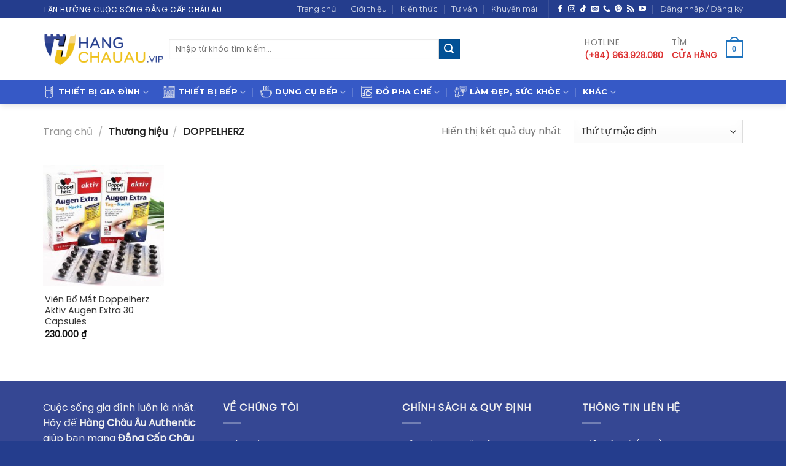

--- FILE ---
content_type: text/html; charset=UTF-8
request_url: https://hangchauau.vip/thuong-hieu-san-pham/doppelherz
body_size: 30155
content:
<!DOCTYPE html>
<!--[if IE 9 ]> <html lang="vi" prefix="og: https://ogp.me/ns#" class="ie9 loading-site no-js"> <![endif]-->
<!--[if IE 8 ]> <html lang="vi" prefix="og: https://ogp.me/ns#" class="ie8 loading-site no-js"> <![endif]-->
<!--[if (gte IE 9)|!(IE)]><!--><html lang="vi" prefix="og: https://ogp.me/ns#" class="loading-site no-js"> <!--<![endif]-->
<head>
	<meta charset="UTF-8" />
	<link rel="profile" href="https://gmpg.org/xfn/11" />
	<link rel="pingback" href="https://hangchauau.vip/xmlrpc.php" />

	<script>(function(html){html.className = html.className.replace(/\bno-js\b/,'js')})(document.documentElement);</script>
<meta name="viewport" content="width=device-width, initial-scale=1, maximum-scale=1" />
<!-- Search Engine Optimization by Rank Math PRO - https://s.rankmath.com/home -->
<title>Thương hiệu dược phẩm DOPPELHERZ đến từ CHLB Đức | Hàng Châu Âu Authentic</title>
<meta name="description" content="Thương hiệu dược phẩm DOPPELHERZ đến từ CHLB là hãng dược lâu đời chuyên cung cấp các sản phẩm thực phẩm chức năng bảo vệ sức khỏe và sắc đẹp đang được Hàng Châu Âu Authentic phân phối"/>
<meta name="robots" content="follow, index, max-snippet:-1, max-video-preview:-1, max-image-preview:large"/>
<link rel="canonical" href="https://hangchauau.vip/thuong-hieu-san-pham/doppelherz/" />
<meta property="og:locale" content="vi_VN" />
<meta property="og:type" content="article" />
<meta property="og:title" content="Thương hiệu dược phẩm DOPPELHERZ đến từ CHLB Đức | Hàng Châu Âu Authentic" />
<meta property="og:description" content="Thương hiệu dược phẩm DOPPELHERZ đến từ CHLB là hãng dược lâu đời chuyên cung cấp các sản phẩm thực phẩm chức năng bảo vệ sức khỏe và sắc đẹp đang được Hàng Châu Âu Authentic phân phối" />
<meta property="og:url" content="https://hangchauau.vip/thuong-hieu-san-pham/doppelherz/" />
<meta property="og:site_name" content="Hàng Châu Âu Authentic" />
<meta property="og:image" content="https://hangchauau.vip/wp-content/uploads/2020/12/banner-hotline-min.jpg" />
<meta property="og:image:secure_url" content="https://hangchauau.vip/wp-content/uploads/2020/12/banner-hotline-min.jpg" />
<meta property="og:image:width" content="800" />
<meta property="og:image:height" content="450" />
<meta property="og:image:type" content="image/jpeg" />
<meta name="twitter:card" content="summary_large_image" />
<meta name="twitter:title" content="Thương hiệu dược phẩm DOPPELHERZ đến từ CHLB Đức | Hàng Châu Âu Authentic" />
<meta name="twitter:description" content="Thương hiệu dược phẩm DOPPELHERZ đến từ CHLB là hãng dược lâu đời chuyên cung cấp các sản phẩm thực phẩm chức năng bảo vệ sức khỏe và sắc đẹp đang được Hàng Châu Âu Authentic phân phối" />
<meta name="twitter:image" content="https://hangchauau.vip/wp-content/uploads/2020/12/banner-hotline-min.jpg" />
<script type="application/ld+json" class="rank-math-schema-pro">{"@context":"https://schema.org","@graph":[{"@type":"ElectronicsStore","@id":"https://hangchauau.vip/#organization","name":"H\u00e0ng Ch\u00e2u \u00c2u Authentic","url":"https://hangchauau.vip","email":"hangchauau.vip@gmail.com","logo":{"@type":"ImageObject","@id":"https://hangchauau.vip/#logo","url":"https://hangchauau.vip/wp-content/uploads/2020/10/Logo_500x500.png","caption":"H\u00e0ng Ch\u00e2u \u00c2u Authentic","inLanguage":"vi","width":"500","height":"500"},"openingHours":["Monday,Tuesday,Wednesday,Thursday,Friday,Saturday,Sunday 09:00-17:00"],"image":{"@id":"https://hangchauau.vip/#logo"},"telephone":"(+84) 963.928.080"},{"@type":"WebSite","@id":"https://hangchauau.vip/#website","url":"https://hangchauau.vip","name":"H\u00e0ng Ch\u00e2u \u00c2u Authentic","publisher":{"@id":"https://hangchauau.vip/#organization"},"inLanguage":"vi"},{"@type":"ImageObject","@id":"https://hangchauau.vip/wp-content/uploads/2020/12/Vien-Bo-Mat-Doppelherz-Aktiv-1.jpg","url":"https://hangchauau.vip/wp-content/uploads/2020/12/Vien-Bo-Mat-Doppelherz-Aktiv-1.jpg","width":"824","height":"824","inLanguage":"vi"},{"@type":"BreadcrumbList","@id":"https://hangchauau.vip/thuong-hieu-san-pham/doppelherz/#breadcrumb","itemListElement":[{"@type":"ListItem","position":"1","item":{"@id":"https://hangchauau.vip","name":"Trang ch\u1ee7"}},{"@type":"ListItem","position":"2","item":{"@id":"https://hangchauau.vip/thuong-hieu-san-pham/doppelherz","name":"Th\u01b0\u01a1ng hi\u1ec7u Doppelherz"}}]},{"@type":"CollectionPage","@id":"https://hangchauau.vip/thuong-hieu-san-pham/doppelherz/#webpage","url":"https://hangchauau.vip/thuong-hieu-san-pham/doppelherz/","name":"Th\u01b0\u01a1ng hi\u1ec7u d\u01b0\u1ee3c ph\u1ea9m DOPPELHERZ \u0111\u1ebfn t\u1eeb CHLB \u0110\u1ee9c | H\u00e0ng Ch\u00e2u \u00c2u Authentic","isPartOf":{"@id":"https://hangchauau.vip/#website"},"primaryImageOfPage":{"@id":"https://hangchauau.vip/wp-content/uploads/2020/12/Vien-Bo-Mat-Doppelherz-Aktiv-1.jpg"},"inLanguage":"vi","breadcrumb":{"@id":"https://hangchauau.vip/thuong-hieu-san-pham/doppelherz/#breadcrumb"}},{"@context":"https://schema.org/","@graph":[{"@type":"Product","name":"Vi\u00ean B\u1ed5 M\u1eaft Doppelherz Aktiv Augen Extra 30 Capsules","url":"https://hangchauau.vip/vien-bo-mat-doppelherz-aktiv-augen-extra-30-capsules","@id":"https://hangchauau.vip/vien-bo-mat-doppelherz-aktiv-augen-extra-30-capsules","description":"Th\u01b0\u01a1ng hi\u1ec7u: Doppelherz Xu\u1ea5t x\u1ee9: 100% nh\u1eadp kh\u1ea9u t\u1eeb \u0110\u1ee9c Dung t\u00edch: 30 vi\u00ean Tr\u1ecdng l\u01b0\u1ee3ng: 16,2g"}]}]}</script>
<!-- /Rank Math WordPress SEO plugin -->

<link rel='dns-prefetch' href='//fonts.googleapis.com' />
<link rel='dns-prefetch' href='//s.w.org' />
<link rel="alternate" type="application/rss+xml" title="Dòng thông tin Hàng Châu Âu Authentic &raquo;" href="https://hangchauau.vip/feed" />
<link rel="alternate" type="application/rss+xml" title="Dòng phản hồi Hàng Châu Âu Authentic &raquo;" href="https://hangchauau.vip/comments/feed" />
<link rel="alternate" type="application/rss+xml" title="Nguồn cấp Hàng Châu Âu Authentic &raquo; DOPPELHERZ Thương hiệu" href="https://hangchauau.vip/thuong-hieu-san-pham/doppelherz/feed" />
<link rel='stylesheet' id='yith_woocompare_page-css'  href='https://hangchauau.vip/wp-content/plugins/yith-woocommerce-compare-premium/assets/css/style.css?ver=5.9.10' type='text/css' media='all' />
<style id='yith_woocompare_page-inline-css' type='text/css'>

				#yith-woocompare-cat-nav h3 {
                    color: #333333;
                }
                #yith-woocompare-cat-nav li a {
                    color: #777777;
                }
                #yith-woocompare-cat-nav li a:hover, #yith-woocompare-cat-nav li .active {
                    color: #333333;
                }
                table.compare-list .remove a {
                    color: #777777;
                }
                table.compare-list .remove a:hover {
                    color: #333333;
                }
                a.button.yith_woocompare_clear, table.compare-list .product_info .button, table.compare-list .add-to-cart .button, table.compare-list .added_to_cart {
                    color: #ffffff;
                    background-color: #07d88c;
                }
               	a.button.yith_woocompare_clear:hover, table.compare-list .product_info .button:hover, table.compare-list .add-to-cart .button:hover, table.compare-list .added_to_cart:hover {
                    color: #ffffff;
                    background-color: #07be9a;
                }
                table.compare-list .rating .star-rating {
                    color: #303030;
                }
                #yith-woocompare-related .yith-woocompare-related-title {
                    color: #333333;
                }
                #yith-woocompare-related .related-products .button {
                    color: #ffffff;
                    background-color: #b2b2b2;
                }
                #yith-woocompare-related .related-products .button:hover {
                    color: #ffffff;
                    background-color: #303030;
                }
                #yith-woocompare-share h3 {
                    color: #333333;
                }
                table.compare-list tr.different, table.compare-list tr.different th {
                	background-color: #e4e4e4 !important;
                }
</style>
<link rel='stylesheet' id='jquery-fixedheadertable-style-css'  href='https://hangchauau.vip/wp-content/plugins/yith-woocommerce-compare-premium/assets/css/jquery.dataTables.css?ver=1.10.18' type='text/css' media='all' />
<link rel='stylesheet' id='wc-blocks-vendors-style-css'  href='https://hangchauau.vip/wp-content/plugins/woocommerce/packages/woocommerce-blocks/build/wc-blocks-vendors-style.css?ver=7.2.2' type='text/css' media='all' />
<link rel='stylesheet' id='wc-blocks-style-css'  href='https://hangchauau.vip/wp-content/plugins/woocommerce/packages/woocommerce-blocks/build/wc-blocks-style.css?ver=7.2.2' type='text/css' media='all' />
<link rel='stylesheet' id='yith-wcbr-css'  href='https://hangchauau.vip/wp-content/plugins/yith-woocommerce-brands-add-on-premium/assets/css/yith-wcbr.css?ver=5.9.10' type='text/css' media='all' />
<link rel='stylesheet' id='jquery-swiper-css'  href='https://hangchauau.vip/wp-content/plugins/yith-woocommerce-brands-add-on-premium/assets/css/swiper.css?ver=6.4.5' type='text/css' media='all' />
<link rel='stylesheet' id='yith-wcbr-shortcode-css'  href='https://hangchauau.vip/wp-content/plugins/yith-woocommerce-brands-add-on-premium/assets/css/yith-wcbr-shortcode.css?ver=1.4.1' type='text/css' media='all' />
<style id='global-styles-inline-css' type='text/css'>
body{--wp--preset--color--black: #000000;--wp--preset--color--cyan-bluish-gray: #abb8c3;--wp--preset--color--white: #ffffff;--wp--preset--color--pale-pink: #f78da7;--wp--preset--color--vivid-red: #cf2e2e;--wp--preset--color--luminous-vivid-orange: #ff6900;--wp--preset--color--luminous-vivid-amber: #fcb900;--wp--preset--color--light-green-cyan: #7bdcb5;--wp--preset--color--vivid-green-cyan: #00d084;--wp--preset--color--pale-cyan-blue: #8ed1fc;--wp--preset--color--vivid-cyan-blue: #0693e3;--wp--preset--color--vivid-purple: #9b51e0;--wp--preset--gradient--vivid-cyan-blue-to-vivid-purple: linear-gradient(135deg,rgba(6,147,227,1) 0%,rgb(155,81,224) 100%);--wp--preset--gradient--light-green-cyan-to-vivid-green-cyan: linear-gradient(135deg,rgb(122,220,180) 0%,rgb(0,208,130) 100%);--wp--preset--gradient--luminous-vivid-amber-to-luminous-vivid-orange: linear-gradient(135deg,rgba(252,185,0,1) 0%,rgba(255,105,0,1) 100%);--wp--preset--gradient--luminous-vivid-orange-to-vivid-red: linear-gradient(135deg,rgba(255,105,0,1) 0%,rgb(207,46,46) 100%);--wp--preset--gradient--very-light-gray-to-cyan-bluish-gray: linear-gradient(135deg,rgb(238,238,238) 0%,rgb(169,184,195) 100%);--wp--preset--gradient--cool-to-warm-spectrum: linear-gradient(135deg,rgb(74,234,220) 0%,rgb(151,120,209) 20%,rgb(207,42,186) 40%,rgb(238,44,130) 60%,rgb(251,105,98) 80%,rgb(254,248,76) 100%);--wp--preset--gradient--blush-light-purple: linear-gradient(135deg,rgb(255,206,236) 0%,rgb(152,150,240) 100%);--wp--preset--gradient--blush-bordeaux: linear-gradient(135deg,rgb(254,205,165) 0%,rgb(254,45,45) 50%,rgb(107,0,62) 100%);--wp--preset--gradient--luminous-dusk: linear-gradient(135deg,rgb(255,203,112) 0%,rgb(199,81,192) 50%,rgb(65,88,208) 100%);--wp--preset--gradient--pale-ocean: linear-gradient(135deg,rgb(255,245,203) 0%,rgb(182,227,212) 50%,rgb(51,167,181) 100%);--wp--preset--gradient--electric-grass: linear-gradient(135deg,rgb(202,248,128) 0%,rgb(113,206,126) 100%);--wp--preset--gradient--midnight: linear-gradient(135deg,rgb(2,3,129) 0%,rgb(40,116,252) 100%);--wp--preset--duotone--dark-grayscale: url('#wp-duotone-dark-grayscale');--wp--preset--duotone--grayscale: url('#wp-duotone-grayscale');--wp--preset--duotone--purple-yellow: url('#wp-duotone-purple-yellow');--wp--preset--duotone--blue-red: url('#wp-duotone-blue-red');--wp--preset--duotone--midnight: url('#wp-duotone-midnight');--wp--preset--duotone--magenta-yellow: url('#wp-duotone-magenta-yellow');--wp--preset--duotone--purple-green: url('#wp-duotone-purple-green');--wp--preset--duotone--blue-orange: url('#wp-duotone-blue-orange');--wp--preset--font-size--small: 13px;--wp--preset--font-size--medium: 20px;--wp--preset--font-size--large: 36px;--wp--preset--font-size--x-large: 42px;}.has-black-color{color: var(--wp--preset--color--black) !important;}.has-cyan-bluish-gray-color{color: var(--wp--preset--color--cyan-bluish-gray) !important;}.has-white-color{color: var(--wp--preset--color--white) !important;}.has-pale-pink-color{color: var(--wp--preset--color--pale-pink) !important;}.has-vivid-red-color{color: var(--wp--preset--color--vivid-red) !important;}.has-luminous-vivid-orange-color{color: var(--wp--preset--color--luminous-vivid-orange) !important;}.has-luminous-vivid-amber-color{color: var(--wp--preset--color--luminous-vivid-amber) !important;}.has-light-green-cyan-color{color: var(--wp--preset--color--light-green-cyan) !important;}.has-vivid-green-cyan-color{color: var(--wp--preset--color--vivid-green-cyan) !important;}.has-pale-cyan-blue-color{color: var(--wp--preset--color--pale-cyan-blue) !important;}.has-vivid-cyan-blue-color{color: var(--wp--preset--color--vivid-cyan-blue) !important;}.has-vivid-purple-color{color: var(--wp--preset--color--vivid-purple) !important;}.has-black-background-color{background-color: var(--wp--preset--color--black) !important;}.has-cyan-bluish-gray-background-color{background-color: var(--wp--preset--color--cyan-bluish-gray) !important;}.has-white-background-color{background-color: var(--wp--preset--color--white) !important;}.has-pale-pink-background-color{background-color: var(--wp--preset--color--pale-pink) !important;}.has-vivid-red-background-color{background-color: var(--wp--preset--color--vivid-red) !important;}.has-luminous-vivid-orange-background-color{background-color: var(--wp--preset--color--luminous-vivid-orange) !important;}.has-luminous-vivid-amber-background-color{background-color: var(--wp--preset--color--luminous-vivid-amber) !important;}.has-light-green-cyan-background-color{background-color: var(--wp--preset--color--light-green-cyan) !important;}.has-vivid-green-cyan-background-color{background-color: var(--wp--preset--color--vivid-green-cyan) !important;}.has-pale-cyan-blue-background-color{background-color: var(--wp--preset--color--pale-cyan-blue) !important;}.has-vivid-cyan-blue-background-color{background-color: var(--wp--preset--color--vivid-cyan-blue) !important;}.has-vivid-purple-background-color{background-color: var(--wp--preset--color--vivid-purple) !important;}.has-black-border-color{border-color: var(--wp--preset--color--black) !important;}.has-cyan-bluish-gray-border-color{border-color: var(--wp--preset--color--cyan-bluish-gray) !important;}.has-white-border-color{border-color: var(--wp--preset--color--white) !important;}.has-pale-pink-border-color{border-color: var(--wp--preset--color--pale-pink) !important;}.has-vivid-red-border-color{border-color: var(--wp--preset--color--vivid-red) !important;}.has-luminous-vivid-orange-border-color{border-color: var(--wp--preset--color--luminous-vivid-orange) !important;}.has-luminous-vivid-amber-border-color{border-color: var(--wp--preset--color--luminous-vivid-amber) !important;}.has-light-green-cyan-border-color{border-color: var(--wp--preset--color--light-green-cyan) !important;}.has-vivid-green-cyan-border-color{border-color: var(--wp--preset--color--vivid-green-cyan) !important;}.has-pale-cyan-blue-border-color{border-color: var(--wp--preset--color--pale-cyan-blue) !important;}.has-vivid-cyan-blue-border-color{border-color: var(--wp--preset--color--vivid-cyan-blue) !important;}.has-vivid-purple-border-color{border-color: var(--wp--preset--color--vivid-purple) !important;}.has-vivid-cyan-blue-to-vivid-purple-gradient-background{background: var(--wp--preset--gradient--vivid-cyan-blue-to-vivid-purple) !important;}.has-light-green-cyan-to-vivid-green-cyan-gradient-background{background: var(--wp--preset--gradient--light-green-cyan-to-vivid-green-cyan) !important;}.has-luminous-vivid-amber-to-luminous-vivid-orange-gradient-background{background: var(--wp--preset--gradient--luminous-vivid-amber-to-luminous-vivid-orange) !important;}.has-luminous-vivid-orange-to-vivid-red-gradient-background{background: var(--wp--preset--gradient--luminous-vivid-orange-to-vivid-red) !important;}.has-very-light-gray-to-cyan-bluish-gray-gradient-background{background: var(--wp--preset--gradient--very-light-gray-to-cyan-bluish-gray) !important;}.has-cool-to-warm-spectrum-gradient-background{background: var(--wp--preset--gradient--cool-to-warm-spectrum) !important;}.has-blush-light-purple-gradient-background{background: var(--wp--preset--gradient--blush-light-purple) !important;}.has-blush-bordeaux-gradient-background{background: var(--wp--preset--gradient--blush-bordeaux) !important;}.has-luminous-dusk-gradient-background{background: var(--wp--preset--gradient--luminous-dusk) !important;}.has-pale-ocean-gradient-background{background: var(--wp--preset--gradient--pale-ocean) !important;}.has-electric-grass-gradient-background{background: var(--wp--preset--gradient--electric-grass) !important;}.has-midnight-gradient-background{background: var(--wp--preset--gradient--midnight) !important;}.has-small-font-size{font-size: var(--wp--preset--font-size--small) !important;}.has-medium-font-size{font-size: var(--wp--preset--font-size--medium) !important;}.has-large-font-size{font-size: var(--wp--preset--font-size--large) !important;}.has-x-large-font-size{font-size: var(--wp--preset--font-size--x-large) !important;}
</style>
<link rel='stylesheet' id='contact-form-7-css'  href='https://hangchauau.vip/wp-content/plugins/contact-form-7/includes/css/styles.css?ver=5.5.6' type='text/css' media='all' />
<link rel='stylesheet' id='kk-star-ratings-css'  href='https://hangchauau.vip/wp-content/plugins/kk-star-ratings/src/core/public/css/kk-star-ratings.min.css?ver=5.2.9' type='text/css' media='all' />
<style id='woocommerce-inline-inline-css' type='text/css'>
.woocommerce form .form-row .required { visibility: visible; }
</style>
<link rel='stylesheet' id='yith_wcas_frontend-css'  href='https://hangchauau.vip/wp-content/plugins/yith-woocommerce-ajax-search-premium/assets/css/yith_wcas_ajax_search.css?ver=1.7.25' type='text/css' media='all' />
<style id='yith_wcas_frontend-inline-css' type='text/css'>

                .autocomplete-suggestion{
                    padding-right: 20px;
                }
                .woocommerce .autocomplete-suggestion  span.yith_wcas_result_on_sale,
                .autocomplete-suggestion  span.yith_wcas_result_on_sale{
                        background: #7eb742;
                        color: #ffffff
                }
                .woocommerce .autocomplete-suggestion  span.yith_wcas_result_outofstock,
                .autocomplete-suggestion  span.yith_wcas_result_outofstock{
                        background: #7a7a7a;
                        color: #ffffff
                }
                .woocommerce .autocomplete-suggestion  span.yith_wcas_result_featured,
                .autocomplete-suggestion  span.yith_wcas_result_featured{
                        background: #c0392b;
                        color: #ffffff
                }
                .autocomplete-suggestion img{
                    width: 50px;
                }
                .autocomplete-suggestion .yith_wcas_result_content .title{
                    color: #004b91;
                }
                .autocomplete-suggestion{
                                    min-height: 60px;
                                }
</style>
<link rel='stylesheet' id='select2-css'  href='https://hangchauau.vip/wp-content/plugins/woocommerce/assets/css/select2.css?ver=6.4.1' type='text/css' media='all' />
<link rel='stylesheet' id='jquery-colorbox-css'  href='https://hangchauau.vip/wp-content/plugins/yith-woocommerce-compare-premium/assets/css/colorbox.css?ver=5.9.10' type='text/css' media='all' />
<link rel='stylesheet' id='yith-wocc-style-css'  href='https://hangchauau.vip/wp-content/plugins/yith-woocommerce-one-click-checkout-premium/assets/css/yith-wocc-frontend.css?ver=1.6.1' type='text/css' media='all' />
<style id='yith-wocc-style-inline-css' type='text/css'>
.yith-wocc-button{background-color:#ebe9eb !important;color:#515151 !important;}
                .yith-wocc-button:hover{background-color:#dad8da !important;color:#515151 !important;}
</style>
<link rel='stylesheet' id='flatsome-icons-css'  href='https://hangchauau.vip/wp-content/themes/flatsome/assets/css/fl-icons.css?ver=3.12' type='text/css' media='all' />
<link rel='stylesheet' id='nanoscroller-plugin-css'  href='https://hangchauau.vip/wp-content/plugins/yith-woocommerce-one-click-checkout-premium/assets/css/perfect-scrollbar.css?ver=1.6.1' type='text/css' media='all' />
<link rel='stylesheet' id='flatsome-main-css'  href='https://hangchauau.vip/wp-content/themes/flatsome/assets/css/flatsome.css?ver=3.13.1' type='text/css' media='all' />
<link rel='stylesheet' id='flatsome-shop-css'  href='https://hangchauau.vip/wp-content/themes/flatsome/assets/css/flatsome-shop.css?ver=3.13.1' type='text/css' media='all' />
<link rel='stylesheet' id='flatsome-style-css'  href='https://hangchauau.vip/wp-content/themes/flatsome-child/style.css?ver=3.0' type='text/css' media='all' />
<link rel='stylesheet' id='flatsome-googlefonts-css'  href='//fonts.googleapis.com/css?family=Montserrat%3Aregular%2C700%2C700%7CPoppins%3Aregular%2Cregular%7CDancing+Script%3Aregular%2C400&#038;display=swap&#038;ver=3.9' type='text/css' media='all' />
<script type='text/javascript' src='https://hangchauau.vip/wp-includes/js/jquery/jquery.min.js?ver=3.6.0' id='jquery-core-js'></script>
<link rel="https://api.w.org/" href="https://hangchauau.vip/wp-json/" /><link rel="EditURI" type="application/rsd+xml" title="RSD" href="https://hangchauau.vip/xmlrpc.php?rsd" />
<link rel="wlwmanifest" type="application/wlwmanifest+xml" href="https://hangchauau.vip/wp-includes/wlwmanifest.xml" /> 
<meta name="generator" content="WordPress 5.9.10" />
<link rel="canonical" href="https://hangchauau.vip/thuong-hieu-san-pham/doppelherz" />
<!--[if IE]><link rel="stylesheet" type="text/css" href="https://hangchauau.vip/wp-content/themes/flatsome/assets/css/ie-fallback.css"><script src="//cdnjs.cloudflare.com/ajax/libs/html5shiv/3.6.1/html5shiv.js"></script><script>var head = document.getElementsByTagName('head')[0],style = document.createElement('style');style.type = 'text/css';style.styleSheet.cssText = ':before,:after{content:none !important';head.appendChild(style);setTimeout(function(){head.removeChild(style);}, 0);</script><script src="https://hangchauau.vip/wp-content/themes/flatsome/assets/libs/ie-flexibility.js"></script><![endif]--><meta name="p:domain_verify" content="d711e3fd8439565d028443b2609dbdb5"/>
<meta name='dmca-site-verification' content='UHM4Y2pqM2YyOGxYNVlUVFhpV083UT090' />

<!-- Google Tag Manager -->
<script>(function(w,d,s,l,i){w[l]=w[l]||[];w[l].push({'gtm.start':
new Date().getTime(),event:'gtm.js'});var f=d.getElementsByTagName(s)[0],
j=d.createElement(s),dl=l!='dataLayer'?'&l='+l:'';j.async=true;j.src=
'https://www.googletagmanager.com/gtm.js?id='+i+dl;f.parentNode.insertBefore(j,f);
})(window,document,'script','dataLayer','GTM-59TMQN8');</script>
<!-- End Google Tag Manager -->

<!-- Global site tag (gtag.js) - Google Analytics -->
<script async src="https://www.googletagmanager.com/gtag/js?id=G-KXKMM553H1"></script>
<script>
  window.dataLayer = window.dataLayer || [];
  function gtag(){dataLayer.push(arguments);}
  gtag('js', new Date());

  gtag('config', 'G-KXKMM553H1');
</script>	<noscript><style>.woocommerce-product-gallery{ opacity: 1 !important; }</style></noscript>
				<script  type="text/javascript">
				!function(f,b,e,v,n,t,s){if(f.fbq)return;n=f.fbq=function(){n.callMethod?
					n.callMethod.apply(n,arguments):n.queue.push(arguments)};if(!f._fbq)f._fbq=n;
					n.push=n;n.loaded=!0;n.version='2.0';n.queue=[];t=b.createElement(e);t.async=!0;
					t.src=v;s=b.getElementsByTagName(e)[0];s.parentNode.insertBefore(t,s)}(window,
					document,'script','https://connect.facebook.net/en_US/fbevents.js');
			</script>
			<!-- WooCommerce Facebook Integration Begin -->
			<script  type="text/javascript">

				fbq('init', '2070548309761565', {}, {
    "agent": "woocommerce-6.4.1-2.6.12"
});

				fbq( 'track', 'PageView', {
    "source": "woocommerce",
    "version": "6.4.1",
    "pluginVersion": "2.6.12"
} );

				document.addEventListener( 'DOMContentLoaded', function() {
					jQuery && jQuery( function( $ ) {
						// Insert placeholder for events injected when a product is added to the cart through AJAX.
						$( document.body ).append( '<div class=\"wc-facebook-pixel-event-placeholder\"></div>' );
					} );
				}, false );

			</script>
			<!-- WooCommerce Facebook Integration End -->
			<link rel="icon" href="https://hangchauau.vip/wp-content/uploads/2020/10/cropped-favicon-32x32.png" sizes="32x32" />
<link rel="icon" href="https://hangchauau.vip/wp-content/uploads/2020/10/cropped-favicon-192x192.png" sizes="192x192" />
<link rel="apple-touch-icon" href="https://hangchauau.vip/wp-content/uploads/2020/10/cropped-favicon-180x180.png" />
<meta name="msapplication-TileImage" content="https://hangchauau.vip/wp-content/uploads/2020/10/cropped-favicon-270x270.png" />
<style id="custom-css" type="text/css">:root {--primary-color: #1e73be;}html{background-color:#243d8d!important;}.full-width .ubermenu-nav, .container, .row{max-width: 1170px}.row.row-collapse{max-width: 1140px}.row.row-small{max-width: 1162.5px}.row.row-large{max-width: 1200px}.header-main{height: 100px}#logo img{max-height: 100px}#logo{width:200px;}#logo a{max-width:205pxpx;}.stuck #logo img{padding:6px 0;}.header-bottom{min-height: 20px}.header-top{min-height: 30px}.transparent .header-main{height: 30px}.transparent #logo img{max-height: 30px}.has-transparent + .page-title:first-of-type,.has-transparent + #main > .page-title,.has-transparent + #main > div > .page-title,.has-transparent + #main .page-header-wrapper:first-of-type .page-title{padding-top: 110px;}.header.show-on-scroll,.stuck .header-main{height:80px!important}.stuck #logo img{max-height: 80px!important}.search-form{ width: 70%;}.header-bg-color, .header-wrapper {background-color: rgba(255,255,255,0.9)}.header-bottom {background-color: #3659c6}.top-bar-nav > li > a{line-height: 16px }.header-main .nav > li > a{line-height: 16px }.stuck .header-main .nav > li > a{line-height: 50px }.header-bottom-nav > li > a{line-height: 20px }@media (max-width: 549px) {.header-main{height: 70px}#logo img{max-height: 70px}}.nav-dropdown{font-size:100%}.header-top{background-color:#243d8d!important;}/* Color */.accordion-title.active, .has-icon-bg .icon .icon-inner,.logo a, .primary.is-underline, .primary.is-link, .badge-outline .badge-inner, .nav-outline > li.active> a,.nav-outline >li.active > a, .cart-icon strong,[data-color='primary'], .is-outline.primary{color: #1e73be;}/* Color !important */[data-text-color="primary"]{color: #1e73be!important;}/* Background Color */[data-text-bg="primary"]{background-color: #1e73be;}/* Background */.scroll-to-bullets a,.featured-title, .label-new.menu-item > a:after, .nav-pagination > li > .current,.nav-pagination > li > span:hover,.nav-pagination > li > a:hover,.has-hover:hover .badge-outline .badge-inner,button[type="submit"], .button.wc-forward:not(.checkout):not(.checkout-button), .button.submit-button, .button.primary:not(.is-outline),.featured-table .title,.is-outline:hover, .has-icon:hover .icon-label,.nav-dropdown-bold .nav-column li > a:hover, .nav-dropdown.nav-dropdown-bold > li > a:hover, .nav-dropdown-bold.dark .nav-column li > a:hover, .nav-dropdown.nav-dropdown-bold.dark > li > a:hover, .is-outline:hover, .tagcloud a:hover,.grid-tools a, input[type='submit']:not(.is-form), .box-badge:hover .box-text, input.button.alt,.nav-box > li > a:hover,.nav-box > li.active > a,.nav-pills > li.active > a ,.current-dropdown .cart-icon strong, .cart-icon:hover strong, .nav-line-bottom > li > a:before, .nav-line-grow > li > a:before, .nav-line > li > a:before,.banner, .header-top, .slider-nav-circle .flickity-prev-next-button:hover svg, .slider-nav-circle .flickity-prev-next-button:hover .arrow, .primary.is-outline:hover, .button.primary:not(.is-outline), input[type='submit'].primary, input[type='submit'].primary, input[type='reset'].button, input[type='button'].primary, .badge-inner{background-color: #1e73be;}/* Border */.nav-vertical.nav-tabs > li.active > a,.scroll-to-bullets a.active,.nav-pagination > li > .current,.nav-pagination > li > span:hover,.nav-pagination > li > a:hover,.has-hover:hover .badge-outline .badge-inner,.accordion-title.active,.featured-table,.is-outline:hover, .tagcloud a:hover,blockquote, .has-border, .cart-icon strong:after,.cart-icon strong,.blockUI:before, .processing:before,.loading-spin, .slider-nav-circle .flickity-prev-next-button:hover svg, .slider-nav-circle .flickity-prev-next-button:hover .arrow, .primary.is-outline:hover{border-color: #1e73be}.nav-tabs > li.active > a{border-top-color: #1e73be}.widget_shopping_cart_content .blockUI.blockOverlay:before { border-left-color: #1e73be }.woocommerce-checkout-review-order .blockUI.blockOverlay:before { border-left-color: #1e73be }/* Fill */.slider .flickity-prev-next-button:hover svg,.slider .flickity-prev-next-button:hover .arrow{fill: #1e73be;}/* Background Color */[data-icon-label]:after, .secondary.is-underline:hover,.secondary.is-outline:hover,.icon-label,.button.secondary:not(.is-outline),.button.alt:not(.is-outline), .badge-inner.on-sale, .button.checkout, .single_add_to_cart_button, .current .breadcrumb-step{ background-color:#025196; }[data-text-bg="secondary"]{background-color: #025196;}/* Color */.secondary.is-underline,.secondary.is-link, .secondary.is-outline,.stars a.active, .star-rating:before, .woocommerce-page .star-rating:before,.star-rating span:before, .color-secondary{color: #025196}/* Color !important */[data-text-color="secondary"]{color: #025196!important;}/* Border */.secondary.is-outline:hover{border-color:#025196}.alert.is-underline:hover,.alert.is-outline:hover,.alert{background-color: #dd3333}.alert.is-link, .alert.is-outline, .color-alert{color: #dd3333;}/* Color !important */[data-text-color="alert"]{color: #dd3333!important;}/* Background Color */[data-text-bg="alert"]{background-color: #dd3333;}body{font-size: 100%;}@media screen and (max-width: 549px){body{font-size: 110%;}}body{font-family:"Poppins", sans-serif}body{font-weight: 0}.nav > li > a {font-family:"Montserrat", sans-serif;}.mobile-sidebar-levels-2 .nav > li > ul > li > a {font-family:"Montserrat", sans-serif;}.nav > li > a {font-weight: 700;}.mobile-sidebar-levels-2 .nav > li > ul > li > a {font-weight: 700;}h1,h2,h3,h4,h5,h6,.heading-font, .off-canvas-center .nav-sidebar.nav-vertical > li > a{font-family: "Montserrat", sans-serif;}h1,h2,h3,h4,h5,h6,.heading-font,.banner h1,.banner h2{font-weight: 700;}h1,h2,h3,h4,h5,h6,.heading-font{color: #243d8d;}.alt-font{font-family: "Dancing Script", sans-serif;}.alt-font{font-weight: 400!important;}.header:not(.transparent) .header-bottom-nav.nav > li > a{color: #ffffff;}.header:not(.transparent) .header-bottom-nav.nav > li > a:hover,.header:not(.transparent) .header-bottom-nav.nav > li.active > a,.header:not(.transparent) .header-bottom-nav.nav > li.current > a,.header:not(.transparent) .header-bottom-nav.nav > li > a.active,.header:not(.transparent) .header-bottom-nav.nav > li > a.current{color: #f5d886;}.header-bottom-nav.nav-line-bottom > li > a:before,.header-bottom-nav.nav-line-grow > li > a:before,.header-bottom-nav.nav-line > li > a:before,.header-bottom-nav.nav-box > li > a:hover,.header-bottom-nav.nav-box > li.active > a,.header-bottom-nav.nav-pills > li > a:hover,.header-bottom-nav.nav-pills > li.active > a{color:#FFF!important;background-color: #f5d886;}a{color: #353535;}a:hover{color: #243d8d;}.tagcloud a:hover{border-color: #243d8d;background-color: #243d8d;}.widget a{color: #000000;}.widget a:hover{color: #1e73be;}.widget .tagcloud a:hover{border-color: #1e73be; background-color: #1e73be;}.is-divider{background-color: #354793;}.current .breadcrumb-step, [data-icon-label]:after, .button#place_order,.button.checkout,.checkout-button,.single_add_to_cart_button.button{background-color: #243d8d!important }.products.has-equal-box-heights .box-image {padding-top: 100%;}.badge-inner.on-sale{background-color: #dd3333}.badge-inner.new-bubble{background-color: #1e73be}.star-rating span:before,.star-rating:before, .woocommerce-page .star-rating:before, .stars a:hover:after, .stars a.active:after{color: #eeee22}.price del, .product_list_widget del, del .woocommerce-Price-amount { color: #243d8d; }ins .woocommerce-Price-amount { color: #dd3333; }input[type='submit'], input[type="button"], button:not(.icon), .button:not(.icon){border-radius: 5!important}@media screen and (min-width: 550px){.products .box-vertical .box-image{min-width: 250px!important;width: 250px!important;}}.footer-2{background-color: #354793}.absolute-footer, html{background-color: #243d8d}.page-title-small + main .product-container > .row{padding-top:0;}button[name='update_cart'] { display: none; }/* Custom CSS */.badge-frame .badge-inner, .badge-outline .badge-inner { color: #b50303;}.on-sale .onsale { color: #ffffff !important; display: block !important }.has-shadow .box-text { padding-left: 0.2em; padding-right: 0.2em;}.col-divided { border-right: 0 none !important;}.label-new.menu-item > a:after{content:"New";}.label-hot.menu-item > a:after{content:"Hot";}.label-sale.menu-item > a:after{content:"Sale";}.label-popular.menu-item > a:after{content:"Popular";}</style>		<style type="text/css" id="wp-custom-css">
			#mega-menu-wrap {
	background: #243d8d;
}
#logo img {
	margin: 0 auto;
}
.logo-left .logo {
	margin-right: 5px;
}

.woocommerce-tabs.wc-tabs-wrapper.container.tabbed-content .nav>li>a {
	font-size: 1.2em;
}

		</style>
		<style id="infinite-scroll-css" type="text/css">.page-load-status,.archive .woocommerce-pagination {display: none;}</style></head>

<body data-rsssl=1 class="archive tax-yith_product_brand term-doppelherz term-166 theme-flatsome woocommerce woocommerce-page woocommerce-no-js ywcas-flatsome-child full-width header-shadow box-shadow lightbox nav-dropdown-has-arrow nav-dropdown-has-shadow nav-dropdown-has-border parallax-mobile mobile-submenu-toggle">

<svg xmlns="http://www.w3.org/2000/svg" viewBox="0 0 0 0" width="0" height="0" focusable="false" role="none" style="visibility: hidden; position: absolute; left: -9999px; overflow: hidden;" ><defs><filter id="wp-duotone-dark-grayscale"><feColorMatrix color-interpolation-filters="sRGB" type="matrix" values=" .299 .587 .114 0 0 .299 .587 .114 0 0 .299 .587 .114 0 0 .299 .587 .114 0 0 " /><feComponentTransfer color-interpolation-filters="sRGB" ><feFuncR type="table" tableValues="0 0.49803921568627" /><feFuncG type="table" tableValues="0 0.49803921568627" /><feFuncB type="table" tableValues="0 0.49803921568627" /><feFuncA type="table" tableValues="1 1" /></feComponentTransfer><feComposite in2="SourceGraphic" operator="in" /></filter></defs></svg><svg xmlns="http://www.w3.org/2000/svg" viewBox="0 0 0 0" width="0" height="0" focusable="false" role="none" style="visibility: hidden; position: absolute; left: -9999px; overflow: hidden;" ><defs><filter id="wp-duotone-grayscale"><feColorMatrix color-interpolation-filters="sRGB" type="matrix" values=" .299 .587 .114 0 0 .299 .587 .114 0 0 .299 .587 .114 0 0 .299 .587 .114 0 0 " /><feComponentTransfer color-interpolation-filters="sRGB" ><feFuncR type="table" tableValues="0 1" /><feFuncG type="table" tableValues="0 1" /><feFuncB type="table" tableValues="0 1" /><feFuncA type="table" tableValues="1 1" /></feComponentTransfer><feComposite in2="SourceGraphic" operator="in" /></filter></defs></svg><svg xmlns="http://www.w3.org/2000/svg" viewBox="0 0 0 0" width="0" height="0" focusable="false" role="none" style="visibility: hidden; position: absolute; left: -9999px; overflow: hidden;" ><defs><filter id="wp-duotone-purple-yellow"><feColorMatrix color-interpolation-filters="sRGB" type="matrix" values=" .299 .587 .114 0 0 .299 .587 .114 0 0 .299 .587 .114 0 0 .299 .587 .114 0 0 " /><feComponentTransfer color-interpolation-filters="sRGB" ><feFuncR type="table" tableValues="0.54901960784314 0.98823529411765" /><feFuncG type="table" tableValues="0 1" /><feFuncB type="table" tableValues="0.71764705882353 0.25490196078431" /><feFuncA type="table" tableValues="1 1" /></feComponentTransfer><feComposite in2="SourceGraphic" operator="in" /></filter></defs></svg><svg xmlns="http://www.w3.org/2000/svg" viewBox="0 0 0 0" width="0" height="0" focusable="false" role="none" style="visibility: hidden; position: absolute; left: -9999px; overflow: hidden;" ><defs><filter id="wp-duotone-blue-red"><feColorMatrix color-interpolation-filters="sRGB" type="matrix" values=" .299 .587 .114 0 0 .299 .587 .114 0 0 .299 .587 .114 0 0 .299 .587 .114 0 0 " /><feComponentTransfer color-interpolation-filters="sRGB" ><feFuncR type="table" tableValues="0 1" /><feFuncG type="table" tableValues="0 0.27843137254902" /><feFuncB type="table" tableValues="0.5921568627451 0.27843137254902" /><feFuncA type="table" tableValues="1 1" /></feComponentTransfer><feComposite in2="SourceGraphic" operator="in" /></filter></defs></svg><svg xmlns="http://www.w3.org/2000/svg" viewBox="0 0 0 0" width="0" height="0" focusable="false" role="none" style="visibility: hidden; position: absolute; left: -9999px; overflow: hidden;" ><defs><filter id="wp-duotone-midnight"><feColorMatrix color-interpolation-filters="sRGB" type="matrix" values=" .299 .587 .114 0 0 .299 .587 .114 0 0 .299 .587 .114 0 0 .299 .587 .114 0 0 " /><feComponentTransfer color-interpolation-filters="sRGB" ><feFuncR type="table" tableValues="0 0" /><feFuncG type="table" tableValues="0 0.64705882352941" /><feFuncB type="table" tableValues="0 1" /><feFuncA type="table" tableValues="1 1" /></feComponentTransfer><feComposite in2="SourceGraphic" operator="in" /></filter></defs></svg><svg xmlns="http://www.w3.org/2000/svg" viewBox="0 0 0 0" width="0" height="0" focusable="false" role="none" style="visibility: hidden; position: absolute; left: -9999px; overflow: hidden;" ><defs><filter id="wp-duotone-magenta-yellow"><feColorMatrix color-interpolation-filters="sRGB" type="matrix" values=" .299 .587 .114 0 0 .299 .587 .114 0 0 .299 .587 .114 0 0 .299 .587 .114 0 0 " /><feComponentTransfer color-interpolation-filters="sRGB" ><feFuncR type="table" tableValues="0.78039215686275 1" /><feFuncG type="table" tableValues="0 0.94901960784314" /><feFuncB type="table" tableValues="0.35294117647059 0.47058823529412" /><feFuncA type="table" tableValues="1 1" /></feComponentTransfer><feComposite in2="SourceGraphic" operator="in" /></filter></defs></svg><svg xmlns="http://www.w3.org/2000/svg" viewBox="0 0 0 0" width="0" height="0" focusable="false" role="none" style="visibility: hidden; position: absolute; left: -9999px; overflow: hidden;" ><defs><filter id="wp-duotone-purple-green"><feColorMatrix color-interpolation-filters="sRGB" type="matrix" values=" .299 .587 .114 0 0 .299 .587 .114 0 0 .299 .587 .114 0 0 .299 .587 .114 0 0 " /><feComponentTransfer color-interpolation-filters="sRGB" ><feFuncR type="table" tableValues="0.65098039215686 0.40392156862745" /><feFuncG type="table" tableValues="0 1" /><feFuncB type="table" tableValues="0.44705882352941 0.4" /><feFuncA type="table" tableValues="1 1" /></feComponentTransfer><feComposite in2="SourceGraphic" operator="in" /></filter></defs></svg><svg xmlns="http://www.w3.org/2000/svg" viewBox="0 0 0 0" width="0" height="0" focusable="false" role="none" style="visibility: hidden; position: absolute; left: -9999px; overflow: hidden;" ><defs><filter id="wp-duotone-blue-orange"><feColorMatrix color-interpolation-filters="sRGB" type="matrix" values=" .299 .587 .114 0 0 .299 .587 .114 0 0 .299 .587 .114 0 0 .299 .587 .114 0 0 " /><feComponentTransfer color-interpolation-filters="sRGB" ><feFuncR type="table" tableValues="0.098039215686275 1" /><feFuncG type="table" tableValues="0 0.66274509803922" /><feFuncB type="table" tableValues="0.84705882352941 0.41960784313725" /><feFuncA type="table" tableValues="1 1" /></feComponentTransfer><feComposite in2="SourceGraphic" operator="in" /></filter></defs></svg>
<a class="skip-link screen-reader-text" href="#main">Skip to content</a>

<div id="wrapper">

	
	<header id="header" class="header ">
		<div class="header-wrapper">
			<div id="top-bar" class="header-top hide-for-sticky nav-dark">
    <div class="flex-row container">
      <div class="flex-col hide-for-medium flex-left">
          <ul class="nav nav-left medium-nav-center nav-small  nav-divided">
              <li class="html custom html_topbar_left"><span class="uppercase">Tận hưởng cuộc sống đẳng cấp Châu Âu...</span></li>          </ul>
      </div>

      <div class="flex-col hide-for-medium flex-center">
          <ul class="nav nav-center nav-small  nav-divided">
                        </ul>
      </div>

      <div class="flex-col hide-for-medium flex-right">
         <ul class="nav top-bar-nav nav-right nav-small  nav-divided">
              <li id="menu-item-761" class="menu-item menu-item-type-post_type menu-item-object-page menu-item-home menu-item-761 menu-item-design-default"><a href="https://hangchauau.vip/" class="nav-top-link">Trang chủ</a></li>
<li id="menu-item-763" class="menu-item menu-item-type-post_type menu-item-object-page menu-item-763 menu-item-design-default"><a href="https://hangchauau.vip/doi-net" class="nav-top-link">Giới thiệu</a></li>
<li id="menu-item-899" class="menu-item menu-item-type-taxonomy menu-item-object-category menu-item-899 menu-item-design-default"><a href="https://hangchauau.vip/chuyen-muc/kien-thuc" class="nav-top-link">Kiến thức</a></li>
<li id="menu-item-900" class="menu-item menu-item-type-taxonomy menu-item-object-category menu-item-900 menu-item-design-default"><a href="https://hangchauau.vip/chuyen-muc/tu-van" class="nav-top-link">Tư vấn</a></li>
<li id="menu-item-902" class="menu-item menu-item-type-taxonomy menu-item-object-category menu-item-902 menu-item-design-default"><a href="https://hangchauau.vip/chuyen-muc/khuyen-mai" class="nav-top-link">Khuyến mãi</a></li>
<li class="header-divider"></li><li class="html header-social-icons ml-0">
	<div class="social-icons follow-icons" ><a href="https://www.facebook.com/hangchauau.vip" target="_blank" data-label="Facebook"  rel="noopener noreferrer nofollow" class="icon plain facebook tooltip" title="Follow on Facebook"><i class="icon-facebook" ></i></a><a href="https://www.instagram.com/hangchauau.vip/" target="_blank" rel="noopener noreferrer nofollow" data-label="Instagram" class="icon plain  instagram tooltip" title="Follow on Instagram"><i class="icon-instagram" ></i></a><a href="https://www.tiktok.com/@hangchauau.vip" target="_blank" rel="noopener noreferrer nofollow" data-label="TikTok" class="icon plain tiktok tooltip" title="Follow on TikTok"><i class="icon-tiktok" ></i></a><a href="mailto:hangchauau.vip@gmail.com" data-label="E-mail"  rel="nofollow" class="icon plain  email tooltip" title="Send us an email"><i class="icon-envelop" ></i></a><a href="tel:(+84) 963.928.080" target="_blank"  data-label="Phone"  rel="noopener noreferrer nofollow" class="icon plain  phone tooltip" title="Call us"><i class="icon-phone" ></i></a><a href="https://www.pinterest.com/hangchauauvip/" target="_blank" rel="noopener noreferrer nofollow"  data-label="Pinterest"  class="icon plain  pinterest tooltip" title="Follow on Pinterest"><i class="icon-pinterest" ></i></a><a href="https://hangchauau.vip/feed" target="_blank" rel="noopener noreferrer nofollow" data-label="RSS Feed" class="icon plain  rss tooltip" title="Subscribe to RSS"><i class="icon-feed" ></i></a><a href="https://www.youtube.com/channel/UCciMHw0FIstnmaQLyZMcs4A" target="_blank" rel="noopener noreferrer nofollow" data-label="YouTube" class="icon plain  youtube tooltip" title="Follow on YouTube"><i class="icon-youtube" ></i></a></div></li><li class="account-item has-icon
    "
>

<a href="https://hangchauau.vip/tai-khoan-cua-toi"
    class="nav-top-link nav-top-not-logged-in "
    data-open="#login-form-popup"  >
    <span>
    Đăng nhập     / Đăng ký  </span>
  
</a>



</li>
          </ul>
      </div>

            <div class="flex-col show-for-medium flex-grow">
          <ul class="nav nav-center nav-small mobile-nav  nav-divided">
              <li class="html custom html_topbar_left"><span class="uppercase">Tận hưởng cuộc sống đẳng cấp Châu Âu...</span></li>          </ul>
      </div>
      
    </div>
</div>
<div id="masthead" class="header-main hide-for-sticky">
      <div class="header-inner flex-row container logo-left medium-logo-center" role="navigation">

          <!-- Logo -->
          <div id="logo" class="flex-col logo">
            <!-- Header logo -->
<a href="https://hangchauau.vip/" title="Hàng Châu Âu Authentic - Tận hưởng cuộc sống Đẳng cấp Châu Âu" rel="home">
    <img width="200" height="100" src="https://hangchauau.vip/wp-content/uploads/2021/02/logoH@2x.png" class="header_logo header-logo" alt="Hàng Châu Âu Authentic"/><img  width="200" height="100" src="https://hangchauau.vip/wp-content/uploads/2021/02/logoH@2x.png" class="header-logo-dark" alt="Hàng Châu Âu Authentic"/></a>
          </div>

          <!-- Mobile Left Elements -->
          <div class="flex-col show-for-medium flex-left">
            <ul class="mobile-nav nav nav-left ">
              <li class="nav-icon has-icon">
  		<a href="#" data-open="#main-menu" data-pos="left" data-bg="main-menu-overlay" data-color="" class="is-small" aria-label="Menu" aria-controls="main-menu" aria-expanded="false">
		
		  <i class="icon-menu" ></i>
		  		</a>
	</li>            </ul>
          </div>

          <!-- Left Elements -->
          <div class="flex-col hide-for-medium flex-left
            flex-grow">
            <ul class="header-nav header-nav-main nav nav-left  nav-uppercase" >
              <li class="header-search-form search-form html relative has-icon">
	<div class="header-search-form-wrapper">
		<div class="searchform-wrapper ux-search-box relative is-normal"><form role="search" method="get" class="searchform" action="https://hangchauau.vip/">
	<div class="flex-row relative">
						<div class="flex-col flex-grow">
			<label class="screen-reader-text" for="woocommerce-product-search-field-0">Tìm kiếm:</label>
			<input type="search" id="woocommerce-product-search-field-0" class="search-field mb-0" placeholder="Nhập từ khóa tìm kiếm..." value="" name="s" />
			<input type="hidden" name="post_type" value="product" />
					</div>
		<div class="flex-col">
			<button type="submit" value="Tìm kiếm" class="ux-search-submit submit-button secondary button icon mb-0" aria-label="Submit">
				<i class="icon-search" ></i>			</button>
		</div>
	</div>
	<div class="live-search-results text-left z-top"></div>
</form>
</div>	</div>
</li>            </ul>
          </div>

          <!-- Right Elements -->
          <div class="flex-col hide-for-medium flex-right">
            <ul class="header-nav header-nav-main nav nav-right  nav-uppercase">
              <li class="html custom html_topbar_right"><div class="hotline"><span class="lead uppercase">HOTLINE</span><br><a href="tel:+84963928080" title="Liên hệ Hotline (+84) 963.928.080" rel="nofollow"><strong data-text-color="alert">(+84) 963.928.080</strong></a></div></li><li class="html custom html_top_right_text"><div class="hotline"><span class="lead uppercase">TÌM</span><br><a href="https://hangchauau.vip/cua-hang" title="Hệ thống cửa hàng của Hàng Châu Âu Authentic"><strong data-text-color="alert">CỬA HÀNG</strong></a></div></li><li class="cart-item has-icon">

	<a href="https://hangchauau.vip/gio-hang" class="header-cart-link off-canvas-toggle nav-top-link is-small" data-open="#cart-popup" data-class="off-canvas-cart" title="Giỏ hàng" data-pos="right">


    <span class="cart-icon image-icon">
    <strong>0</strong>
  </span>
  </a>



  <!-- Cart Sidebar Popup -->
  <div id="cart-popup" class="mfp-hide widget_shopping_cart">
  <div class="cart-popup-inner inner-padding">
      <div class="cart-popup-title text-center">
          <h4 class="uppercase">Giỏ hàng</h4>
          <div class="is-divider"></div>
      </div>
      <div class="widget_shopping_cart_content">
          

	<p class="woocommerce-mini-cart__empty-message">Chưa có sản phẩm trong giỏ hàng.</p>


      </div>
            <div class="cart-sidebar-content relative"></div><div class="payment-icons inline-block"><div class="payment-icon"><svg version="1.1" xmlns="http://www.w3.org/2000/svg" xmlns:xlink="http://www.w3.org/1999/xlink"  viewBox="0 0 64 32">
<path d="M10.781 7.688c-0.251-1.283-1.219-1.688-2.344-1.688h-8.376l-0.061 0.405c5.749 1.469 10.469 4.595 12.595 10.501l-1.813-9.219zM13.125 19.688l-0.531-2.781c-1.096-2.907-3.752-5.594-6.752-6.813l4.219 15.939h5.469l8.157-20.032h-5.501l-5.062 13.688zM27.72 26.061l3.248-20.061h-5.187l-3.251 20.061h5.189zM41.875 5.656c-5.125 0-8.717 2.72-8.749 6.624-0.032 2.877 2.563 4.469 4.531 5.439 2.032 0.968 2.688 1.624 2.688 2.499 0 1.344-1.624 1.939-3.093 1.939-2.093 0-3.219-0.251-4.875-1.032l-0.688-0.344-0.719 4.499c1.219 0.563 3.437 1.064 5.781 1.064 5.437 0.032 8.97-2.688 9.032-6.843 0-2.282-1.405-4-4.376-5.439-1.811-0.904-2.904-1.563-2.904-2.499 0-0.843 0.936-1.72 2.968-1.72 1.688-0.029 2.936 0.314 3.875 0.752l0.469 0.248 0.717-4.344c-1.032-0.406-2.656-0.844-4.656-0.844zM55.813 6c-1.251 0-2.189 0.376-2.72 1.688l-7.688 18.374h5.437c0.877-2.467 1.096-3 1.096-3 0.592 0 5.875 0 6.624 0 0 0 0.157 0.688 0.624 3h4.813l-4.187-20.061h-4zM53.405 18.938c0 0 0.437-1.157 2.064-5.594-0.032 0.032 0.437-1.157 0.688-1.907l0.374 1.72c0.968 4.781 1.189 5.781 1.189 5.781-0.813 0-3.283 0-4.315 0z"></path>
</svg>
</div><div class="payment-icon"><svg version="1.1" xmlns="http://www.w3.org/2000/svg" xmlns:xlink="http://www.w3.org/1999/xlink"  viewBox="0 0 64 32">
<path d="M42.667-0c-4.099 0-7.836 1.543-10.667 4.077-2.831-2.534-6.568-4.077-10.667-4.077-8.836 0-16 7.163-16 16s7.164 16 16 16c4.099 0 7.835-1.543 10.667-4.077 2.831 2.534 6.568 4.077 10.667 4.077 8.837 0 16-7.163 16-16s-7.163-16-16-16zM11.934 19.828l0.924-5.809-2.112 5.809h-1.188v-5.809l-1.056 5.809h-1.584l1.32-7.657h2.376v4.753l1.716-4.753h2.508l-1.32 7.657h-1.585zM19.327 18.244c-0.088 0.528-0.178 0.924-0.264 1.188v0.396h-1.32v-0.66c-0.353 0.528-0.924 0.792-1.716 0.792-0.442 0-0.792-0.132-1.056-0.396-0.264-0.351-0.396-0.792-0.396-1.32 0-0.792 0.218-1.364 0.66-1.716 0.614-0.44 1.364-0.66 2.244-0.66h0.66v-0.396c0-0.351-0.353-0.528-1.056-0.528-0.442 0-1.012 0.088-1.716 0.264 0.086-0.351 0.175-0.792 0.264-1.32 0.703-0.264 1.32-0.396 1.848-0.396 1.496 0 2.244 0.616 2.244 1.848 0 0.353-0.046 0.749-0.132 1.188-0.089 0.616-0.179 1.188-0.264 1.716zM24.079 15.076c-0.264-0.086-0.66-0.132-1.188-0.132s-0.792 0.177-0.792 0.528c0 0.177 0.044 0.31 0.132 0.396l0.528 0.264c0.792 0.442 1.188 1.012 1.188 1.716 0 1.409-0.838 2.112-2.508 2.112-0.792 0-1.366-0.044-1.716-0.132 0.086-0.351 0.175-0.836 0.264-1.452 0.703 0.177 1.188 0.264 1.452 0.264 0.614 0 0.924-0.175 0.924-0.528 0-0.175-0.046-0.308-0.132-0.396-0.178-0.175-0.396-0.308-0.66-0.396-0.792-0.351-1.188-0.924-1.188-1.716 0-1.407 0.792-2.112 2.376-2.112 0.792 0 1.32 0.045 1.584 0.132l-0.265 1.451zM27.512 15.208h-0.924c0 0.442-0.046 0.838-0.132 1.188 0 0.088-0.022 0.264-0.066 0.528-0.046 0.264-0.112 0.442-0.198 0.528v0.528c0 0.353 0.175 0.528 0.528 0.528 0.175 0 0.35-0.044 0.528-0.132l-0.264 1.452c-0.264 0.088-0.66 0.132-1.188 0.132-0.881 0-1.32-0.44-1.32-1.32 0-0.528 0.086-1.099 0.264-1.716l0.66-4.225h1.584l-0.132 0.924h0.792l-0.132 1.585zM32.66 17.32h-3.3c0 0.442 0.086 0.749 0.264 0.924 0.264 0.264 0.66 0.396 1.188 0.396s1.1-0.175 1.716-0.528l-0.264 1.584c-0.442 0.177-1.012 0.264-1.716 0.264-1.848 0-2.772-0.924-2.772-2.773 0-1.142 0.264-2.024 0.792-2.64 0.528-0.703 1.188-1.056 1.98-1.056 0.703 0 1.274 0.22 1.716 0.66 0.35 0.353 0.528 0.881 0.528 1.584 0.001 0.617-0.046 1.145-0.132 1.585zM35.3 16.132c-0.264 0.97-0.484 2.201-0.66 3.697h-1.716l0.132-0.396c0.35-2.463 0.614-4.4 0.792-5.809h1.584l-0.132 0.924c0.264-0.44 0.528-0.703 0.792-0.792 0.264-0.264 0.528-0.308 0.792-0.132-0.088 0.088-0.31 0.706-0.66 1.848-0.353-0.086-0.661 0.132-0.925 0.66zM41.241 19.697c-0.353 0.177-0.838 0.264-1.452 0.264-0.881 0-1.584-0.308-2.112-0.924-0.528-0.528-0.792-1.32-0.792-2.376 0-1.32 0.35-2.42 1.056-3.3 0.614-0.879 1.496-1.32 2.64-1.32 0.44 0 1.056 0.132 1.848 0.396l-0.264 1.584c-0.528-0.264-1.012-0.396-1.452-0.396-0.707 0-1.235 0.264-1.584 0.792-0.353 0.442-0.528 1.144-0.528 2.112 0 0.616 0.132 1.056 0.396 1.32 0.264 0.353 0.614 0.528 1.056 0.528 0.44 0 0.924-0.132 1.452-0.396l-0.264 1.717zM47.115 15.868c-0.046 0.264-0.066 0.484-0.066 0.66-0.088 0.442-0.178 1.035-0.264 1.782-0.088 0.749-0.178 1.254-0.264 1.518h-1.32v-0.66c-0.353 0.528-0.924 0.792-1.716 0.792-0.442 0-0.792-0.132-1.056-0.396-0.264-0.351-0.396-0.792-0.396-1.32 0-0.792 0.218-1.364 0.66-1.716 0.614-0.44 1.32-0.66 2.112-0.66h0.66c0.086-0.086 0.132-0.218 0.132-0.396 0-0.351-0.353-0.528-1.056-0.528-0.442 0-1.012 0.088-1.716 0.264 0-0.351 0.086-0.792 0.264-1.32 0.703-0.264 1.32-0.396 1.848-0.396 1.496 0 2.245 0.616 2.245 1.848 0.001 0.089-0.021 0.264-0.065 0.529zM49.69 16.132c-0.178 0.528-0.396 1.762-0.66 3.697h-1.716l0.132-0.396c0.35-1.935 0.614-3.872 0.792-5.809h1.584c0 0.353-0.046 0.66-0.132 0.924 0.264-0.44 0.528-0.703 0.792-0.792 0.35-0.175 0.614-0.218 0.792-0.132-0.353 0.442-0.574 1.056-0.66 1.848-0.353-0.086-0.66 0.132-0.925 0.66zM54.178 19.828l0.132-0.528c-0.353 0.442-0.838 0.66-1.452 0.66-0.707 0-1.188-0.218-1.452-0.66-0.442-0.614-0.66-1.232-0.66-1.848 0-1.142 0.308-2.067 0.924-2.773 0.44-0.703 1.056-1.056 1.848-1.056 0.528 0 1.056 0.264 1.584 0.792l0.264-2.244h1.716l-1.32 7.657h-1.585zM16.159 17.98c0 0.442 0.175 0.66 0.528 0.66 0.35 0 0.614-0.132 0.792-0.396 0.264-0.264 0.396-0.66 0.396-1.188h-0.397c-0.881 0-1.32 0.31-1.32 0.924zM31.076 15.076c-0.088 0-0.178-0.043-0.264-0.132h-0.264c-0.528 0-0.881 0.353-1.056 1.056h1.848v-0.396l-0.132-0.264c-0.001-0.086-0.047-0.175-0.133-0.264zM43.617 17.98c0 0.442 0.175 0.66 0.528 0.66 0.35 0 0.614-0.132 0.792-0.396 0.264-0.264 0.396-0.66 0.396-1.188h-0.396c-0.881 0-1.32 0.31-1.32 0.924zM53.782 15.076c-0.353 0-0.66 0.22-0.924 0.66-0.178 0.264-0.264 0.749-0.264 1.452 0 0.792 0.264 1.188 0.792 1.188 0.35 0 0.66-0.175 0.924-0.528 0.264-0.351 0.396-0.879 0.396-1.584-0.001-0.792-0.311-1.188-0.925-1.188z"></path>
</svg>
</div><div class="payment-icon"><svg version="1.1" xmlns="http://www.w3.org/2000/svg" xmlns:xlink="http://www.w3.org/1999/xlink"  viewBox="0 0 64 32">
<path d="M13.043 8.356c-0.46 0-0.873 0.138-1.24 0.413s-0.662 0.681-0.885 1.217c-0.223 0.536-0.334 1.112-0.334 1.727 0 0.568 0.119 0.99 0.358 1.265s0.619 0.413 1.141 0.413c0.508 0 1.096-0.131 1.765-0.393v1.327c-0.693 0.262-1.389 0.393-2.089 0.393-0.884 0-1.572-0.254-2.063-0.763s-0.736-1.229-0.736-2.161c0-0.892 0.181-1.712 0.543-2.462s0.846-1.32 1.452-1.709 1.302-0.584 2.089-0.584c0.435 0 0.822 0.038 1.159 0.115s0.7 0.217 1.086 0.421l-0.616 1.276c-0.369-0.201-0.673-0.333-0.914-0.398s-0.478-0.097-0.715-0.097zM19.524 12.842h-2.47l-0.898 1.776h-1.671l3.999-7.491h1.948l0.767 7.491h-1.551l-0.125-1.776zM19.446 11.515l-0.136-1.786c-0.035-0.445-0.052-0.876-0.052-1.291v-0.184c-0.153 0.408-0.343 0.84-0.569 1.296l-0.982 1.965h1.739zM27.049 12.413c0 0.711-0.257 1.273-0.773 1.686s-1.213 0.62-2.094 0.62c-0.769 0-1.389-0.153-1.859-0.46v-1.398c0.672 0.367 1.295 0.551 1.869 0.551 0.39 0 0.694-0.072 0.914-0.217s0.329-0.343 0.329-0.595c0-0.147-0.024-0.275-0.070-0.385s-0.114-0.214-0.201-0.309c-0.087-0.095-0.303-0.269-0.648-0.52-0.481-0.337-0.818-0.67-1.013-1s-0.293-0.685-0.293-1.066c0-0.439 0.108-0.831 0.324-1.176s0.523-0.614 0.922-0.806 0.857-0.288 1.376-0.288c0.755 0 1.446 0.168 2.073 0.505l-0.569 1.189c-0.543-0.252-1.044-0.378-1.504-0.378-0.289 0-0.525 0.077-0.71 0.23s-0.276 0.355-0.276 0.607c0 0.207 0.058 0.389 0.172 0.543s0.372 0.36 0.773 0.615c0.421 0.272 0.736 0.572 0.945 0.9s0.313 0.712 0.313 1.151zM33.969 14.618h-1.597l0.7-3.22h-2.46l-0.7 3.22h-1.592l1.613-7.46h1.597l-0.632 2.924h2.459l0.632-2.924h1.592l-1.613 7.46zM46.319 9.831c0 0.963-0.172 1.824-0.517 2.585s-0.816 1.334-1.415 1.722c-0.598 0.388-1.288 0.582-2.067 0.582-0.891 0-1.587-0.251-2.086-0.753s-0.749-1.198-0.749-2.090c0-0.902 0.172-1.731 0.517-2.488s0.82-1.338 1.425-1.743c0.605-0.405 1.306-0.607 2.099-0.607 0.888 0 1.575 0.245 2.063 0.735s0.73 1.176 0.73 2.056zM43.395 8.356c-0.421 0-0.808 0.155-1.159 0.467s-0.627 0.739-0.828 1.283-0.3 1.135-0.3 1.771c0 0.5 0.116 0.877 0.348 1.133s0.558 0.383 0.979 0.383 0.805-0.148 1.151-0.444c0.346-0.296 0.617-0.714 0.812-1.255s0.292-1.148 0.292-1.822c0-0.483-0.113-0.856-0.339-1.12-0.227-0.264-0.546-0.396-0.957-0.396zM53.427 14.618h-1.786l-1.859-5.644h-0.031l-0.021 0.163c-0.111 0.735-0.227 1.391-0.344 1.97l-0.757 3.511h-1.436l1.613-7.46h1.864l1.775 5.496h0.021c0.042-0.259 0.109-0.628 0.203-1.107s0.407-1.942 0.94-4.388h1.43l-1.613 7.461zM13.296 20.185c0 0.98-0.177 1.832-0.532 2.556s-0.868 1.274-1.539 1.652c-0.672 0.379-1.464 0.568-2.376 0.568h-2.449l1.678-7.68h2.15c0.977 0 1.733 0.25 2.267 0.751s0.801 1.219 0.801 2.154zM8.925 23.615c0.536 0 1.003-0.133 1.401-0.399s0.71-0.657 0.934-1.174c0.225-0.517 0.337-1.108 0.337-1.773 0-0.54-0.131-0.95-0.394-1.232s-0.64-0.423-1.132-0.423h-0.624l-1.097 5.001h0.575zM18.64 24.96h-4.436l1.678-7.68h4.442l-0.293 1.334h-2.78l-0.364 1.686h2.59l-0.299 1.334h-2.59l-0.435 1.98h2.78l-0.293 1.345zM20.509 24.96l1.678-7.68h1.661l-1.39 6.335h2.78l-0.294 1.345h-4.436zM26.547 24.96l1.694-7.68h1.656l-1.694 7.68h-1.656zM33.021 23.389c0.282-0.774 0.481-1.27 0.597-1.487l2.346-4.623h1.716l-4.061 7.68h-1.814l-0.689-7.68h1.602l0.277 4.623c0.015 0.157 0.022 0.39 0.022 0.699-0.007 0.361-0.018 0.623-0.033 0.788h0.038zM41.678 24.96h-4.437l1.678-7.68h4.442l-0.293 1.334h-2.78l-0.364 1.686h2.59l-0.299 1.334h-2.59l-0.435 1.98h2.78l-0.293 1.345zM45.849 22.013l-0.646 2.947h-1.656l1.678-7.68h1.949c0.858 0 1.502 0.179 1.933 0.536s0.646 0.881 0.646 1.571c0 0.554-0.15 1.029-0.451 1.426s-0.733 0.692-1.298 0.885l1.417 3.263h-1.803l-1.124-2.947h-0.646zM46.137 20.689h0.424c0.474 0 0.843-0.1 1.108-0.3s0.396-0.504 0.396-0.914c0-0.287-0.086-0.502-0.258-0.646s-0.442-0.216-0.812-0.216h-0.402l-0.456 2.076zM53.712 20.39l2.031-3.11h1.857l-3.355 4.744-0.646 2.936h-1.645l0.646-2.936-1.281-4.744h1.694l0.7 3.11z"></path>
</svg>
</div></div>  </div>
  </div>

</li>
            </ul>
          </div>

          <!-- Mobile Right Elements -->
          <div class="flex-col show-for-medium flex-right">
            <ul class="mobile-nav nav nav-right ">
              <li class="cart-item has-icon">

      <a href="https://hangchauau.vip/gio-hang" class="header-cart-link off-canvas-toggle nav-top-link is-small" data-open="#cart-popup" data-class="off-canvas-cart" title="Giỏ hàng" data-pos="right">
  
    <span class="cart-icon image-icon">
    <strong>0</strong>
  </span>
  </a>

</li>
            </ul>
          </div>

      </div>
     
      </div><div id="wide-nav" class="header-bottom wide-nav hide-for-sticky nav-dark">
    <div class="flex-row container">

                        <div class="flex-col hide-for-medium flex-left">
                <ul class="nav header-nav header-bottom-nav nav-left  nav-divided nav-spacing-medium nav-uppercase nav-prompts-overlay">
                    <li id="menu-item-1205" class="menu-item menu-item-type-taxonomy menu-item-object-product_cat menu-item-has-children menu-item-1205 menu-item-design-default has-dropdown has-icon-left"><a href="https://hangchauau.vip/thiet-bi-gia-dinh" class="nav-top-link"><img class="ux-menu-icon" width="20" height="20" src="https://hangchauau.vip/wp-content/uploads/2021/07/ico-light-thiet-bi-gia-dinh.png" alt="" />Thiết bị gia đình<i class="icon-angle-down" ></i></a>
<ul class="sub-menu nav-dropdown nav-dropdown-default">
	<li id="menu-item-358" class="menu-item menu-item-type-taxonomy menu-item-object-product_cat menu-item-358"><a href="https://hangchauau.vip/tu-bao-quan/tu-bao-quan-ruou-vang">Tủ bảo quản rượu vang</a></li>
	<li id="menu-item-357" class="menu-item menu-item-type-taxonomy menu-item-object-product_cat menu-item-357"><a href="https://hangchauau.vip/tu-bao-quan/tu-bao-quan-cigar">Tủ bảo quản Cigar</a></li>
	<li id="menu-item-345" class="menu-item menu-item-type-taxonomy menu-item-object-product_cat menu-item-345"><a href="https://hangchauau.vip/thiet-bi-nha-bep/tu-lanh">Tủ lạnh</a></li>
	<li id="menu-item-674" class="menu-item menu-item-type-taxonomy menu-item-object-product_cat menu-item-674"><a href="https://hangchauau.vip/thiet-bi-nha-bep/tu-dong">Tủ đông</a></li>
	<li id="menu-item-1762" class="menu-item menu-item-type-taxonomy menu-item-object-product_cat menu-item-1762"><a href="https://hangchauau.vip/thiet-bi-gia-dinh/quat-suoi">Quạt sưởi</a></li>
	<li id="menu-item-675" class="menu-item menu-item-type-taxonomy menu-item-object-product_cat menu-item-675"><a href="https://hangchauau.vip/thiet-bi-nha-bep/tu-mat">Tủ mát</a></li>
	<li id="menu-item-1206" class="menu-item menu-item-type-taxonomy menu-item-object-product_cat menu-item-1206"><a href="https://hangchauau.vip/thiet-bi-gia-dinh/dong-ho-treo-tuong">Đồng hồ treo tường</a></li>
	<li id="menu-item-671" class="menu-item menu-item-type-taxonomy menu-item-object-product_cat menu-item-671"><a href="https://hangchauau.vip/khoa-cua-thong-minh">Khóa cửa thông minh</a></li>
	<li id="menu-item-3020" class="menu-item menu-item-type-taxonomy menu-item-object-product_cat menu-item-3020"><a href="https://hangchauau.vip/robot-hut-bui">Robot hút bụi</a></li>
</ul>
</li>
<li id="menu-item-336" class="menu-item menu-item-type-taxonomy menu-item-object-product_cat menu-item-has-children menu-item-336 menu-item-design-default has-dropdown has-icon-left"><a href="https://hangchauau.vip/thiet-bi-nha-bep" class="nav-top-link"><img class="ux-menu-icon" width="20" height="20" src="https://hangchauau.vip/wp-content/uploads/2021/07/ico-light-thiet-bi-nha-bep-min.png" alt="" />Thiết bị bếp<i class="icon-angle-down" ></i></a>
<ul class="sub-menu nav-dropdown nav-dropdown-default">
	<li id="menu-item-337" class="menu-item menu-item-type-taxonomy menu-item-object-product_cat menu-item-337"><a href="https://hangchauau.vip/thiet-bi-nha-bep/bep-nuong">Bếp nướng</a></li>
	<li id="menu-item-338" class="menu-item menu-item-type-taxonomy menu-item-object-product_cat menu-item-338"><a href="https://hangchauau.vip/thiet-bi-nha-bep/bep-tu">Bếp từ</a></li>
	<li id="menu-item-339" class="menu-item menu-item-type-taxonomy menu-item-object-product_cat menu-item-339"><a href="https://hangchauau.vip/thiet-bi-nha-bep/lo-nuong">Lò nướng</a></li>
	<li id="menu-item-340" class="menu-item menu-item-type-taxonomy menu-item-object-product_cat menu-item-340"><a href="https://hangchauau.vip/thiet-bi-nha-bep/lo-vi-song">Lò vi sóng</a></li>
	<li id="menu-item-341" class="menu-item menu-item-type-taxonomy menu-item-object-product_cat menu-item-341"><a href="https://hangchauau.vip/thiet-bi-nha-bep/may-hut-mui">Máy hút mùi</a></li>
	<li id="menu-item-342" class="menu-item menu-item-type-taxonomy menu-item-object-product_cat menu-item-342"><a href="https://hangchauau.vip/thiet-bi-nha-bep/may-nuong-banh-mi">Máy nướng bánh mì</a></li>
	<li id="menu-item-343" class="menu-item menu-item-type-taxonomy menu-item-object-product_cat menu-item-343"><a href="https://hangchauau.vip/thiet-bi-nha-bep/may-rua-bat">Máy rửa bát, chén</a></li>
	<li id="menu-item-344" class="menu-item menu-item-type-taxonomy menu-item-object-product_cat menu-item-344"><a href="https://hangchauau.vip/thiet-bi-nha-bep/noi-chien-khong-dau">Nồi chiên không dầu</a></li>
	<li id="menu-item-1430" class="menu-item menu-item-type-taxonomy menu-item-object-product_cat menu-item-1430"><a href="https://hangchauau.vip/thiet-bi-nha-bep/may-xay">Máy xay</a></li>
	<li id="menu-item-1669" class="menu-item menu-item-type-taxonomy menu-item-object-product_cat menu-item-1669"><a href="https://hangchauau.vip/thiet-bi-nha-bep/binh-thuy-dien">Bình thủy điện</a></li>
	<li id="menu-item-2766" class="menu-item menu-item-type-taxonomy menu-item-object-product_cat menu-item-2766"><a href="https://hangchauau.vip/thiet-bi-nha-bep/noi-hap">Nồi hấp</a></li>
</ul>
</li>
<li id="menu-item-327" class="menu-item menu-item-type-taxonomy menu-item-object-product_cat menu-item-has-children menu-item-327 menu-item-design-default has-dropdown has-icon-left"><a href="https://hangchauau.vip/dung-cu-nha-bep" class="nav-top-link"><img class="ux-menu-icon" width="20" height="20" src="https://hangchauau.vip/wp-content/uploads/2021/07/ico-light-dung-cu-bep.png" alt="" />Dụng cụ bếp<i class="icon-angle-down" ></i></a>
<ul class="sub-menu nav-dropdown nav-dropdown-default">
	<li id="menu-item-328" class="menu-item menu-item-type-taxonomy menu-item-object-product_cat menu-item-328"><a href="https://hangchauau.vip/dung-cu-nha-bep/bo-noi-chao">Bộ nồi chảo</a></li>
	<li id="menu-item-329" class="menu-item menu-item-type-taxonomy menu-item-object-product_cat menu-item-329"><a href="https://hangchauau.vip/dung-cu-nha-bep/noi-ap-suat">Nồi áp suất</a></li>
	<li id="menu-item-1204" class="menu-item menu-item-type-taxonomy menu-item-object-product_cat menu-item-1204"><a href="https://hangchauau.vip/dung-cu-nha-bep/dao-thot-keo">Dao, Thớt, Kéo</a></li>
	<li id="menu-item-1499" class="menu-item menu-item-type-taxonomy menu-item-object-product_cat menu-item-1499"><a href="https://hangchauau.vip/dung-cu-nha-bep/may-thai-lat">Máy thái lát</a></li>
</ul>
</li>
<li id="menu-item-346" class="menu-item menu-item-type-taxonomy menu-item-object-product_cat menu-item-has-children menu-item-346 menu-item-design-default has-dropdown has-icon-left"><a href="https://hangchauau.vip/thiet-bi-pha-che" class="nav-top-link"><img class="ux-menu-icon" width="20" height="20" src="https://hangchauau.vip/wp-content/uploads/2021/07/ico-light-thiet-bi-pha-che.png" alt="" />Đồ pha chế<i class="icon-angle-down" ></i></a>
<ul class="sub-menu nav-dropdown nav-dropdown-default">
	<li id="menu-item-349" class="menu-item menu-item-type-taxonomy menu-item-object-product_cat menu-item-349"><a href="https://hangchauau.vip/thiet-bi-pha-che/may-pha-ca-phe">Máy pha cà phê</a></li>
	<li id="menu-item-347" class="menu-item menu-item-type-taxonomy menu-item-object-product_cat menu-item-347"><a href="https://hangchauau.vip/thiet-bi-pha-che/may-ep-cham">Máy ép chậm</a></li>
	<li id="menu-item-3057" class="menu-item menu-item-type-taxonomy menu-item-object-product_cat menu-item-3057"><a href="https://hangchauau.vip/thiet-bi-pha-che/may-lam-sua-hat">Máy làm sữa hạt</a></li>
	<li id="menu-item-348" class="menu-item menu-item-type-taxonomy menu-item-object-product_cat menu-item-348"><a href="https://hangchauau.vip/thiet-bi-pha-che/may-lam-kem">Máy làm kem</a></li>
	<li id="menu-item-350" class="menu-item menu-item-type-taxonomy menu-item-object-product_cat menu-item-350"><a href="https://hangchauau.vip/thiet-bi-pha-che/may-sinh-to">Máy sinh tố</a></li>
</ul>
</li>
<li id="menu-item-331" class="menu-item menu-item-type-taxonomy menu-item-object-product_cat menu-item-has-children menu-item-331 menu-item-design-default has-dropdown has-icon-left"><a href="https://hangchauau.vip/thiet-bi-lam-dep-suc-khoe" class="nav-top-link"><img class="ux-menu-icon" width="20" height="20" src="https://hangchauau.vip/wp-content/uploads/2021/07/ico-light-thiet-bi-suc-khoe-min.png" alt="" />Làm đẹp, sức khỏe<i class="icon-angle-down" ></i></a>
<ul class="sub-menu nav-dropdown nav-dropdown-default">
	<li id="menu-item-332" class="menu-item menu-item-type-taxonomy menu-item-object-product_cat menu-item-332"><a href="https://hangchauau.vip/thiet-bi-lam-dep-suc-khoe/dung-cu-lam-dep">Dụng cụ làm đẹp</a></li>
	<li id="menu-item-333" class="menu-item menu-item-type-taxonomy menu-item-object-product_cat menu-item-333"><a href="https://hangchauau.vip/thiet-bi-lam-dep-suc-khoe/may-do-huyet-ap-nhiet-ke">Đo huyết áp, nhiệt kế</a></li>
	<li id="menu-item-334" class="menu-item menu-item-type-taxonomy menu-item-object-product_cat menu-item-334"><a href="https://hangchauau.vip/thiet-bi-lam-dep-suc-khoe/may-massage">Máy Massage</a></li>
	<li id="menu-item-335" class="menu-item menu-item-type-taxonomy menu-item-object-product_cat menu-item-335"><a href="https://hangchauau.vip/thiet-bi-lam-dep-suc-khoe/thuc-pham-chuc-nang">Thực phẩm chức năng</a></li>
	<li id="menu-item-1576" class="menu-item menu-item-type-taxonomy menu-item-object-product_cat menu-item-1576"><a href="https://hangchauau.vip/thiet-bi-lam-dep-suc-khoe/kem-danh-rang">Kem Đánh Răng</a></li>
</ul>
</li>
<li id="menu-item-2603" class="menu-item menu-item-type-custom menu-item-object-custom menu-item-has-children menu-item-2603 menu-item-design-default has-dropdown"><a href="#" class="nav-top-link">Khác<i class="icon-angle-down" ></i></a>
<ul class="sub-menu nav-dropdown nav-dropdown-default">
	<li id="menu-item-1431" class="menu-item menu-item-type-taxonomy menu-item-object-product_cat menu-item-1431"><a href="https://hangchauau.vip/thuc-pham">Thực phẩm</a></li>
	<li id="menu-item-1432" class="menu-item menu-item-type-taxonomy menu-item-object-product_cat menu-item-1432"><a href="https://hangchauau.vip/thuc-pham/dui-heo-muoi">Đùi heo muối</a></li>
	<li id="menu-item-2329" class="menu-item menu-item-type-taxonomy menu-item-object-product_cat menu-item-2329"><a href="https://hangchauau.vip/chat-tay-rua/vien-rua-bat">Viên rửa bát, chén</a></li>
	<li id="menu-item-2310" class="menu-item menu-item-type-taxonomy menu-item-object-product_cat menu-item-2310"><a href="https://hangchauau.vip/chat-tay-rua/bot-rua-bat">Bột rửa bát, chén</a></li>
	<li id="menu-item-2311" class="menu-item menu-item-type-taxonomy menu-item-object-product_cat menu-item-2311"><a href="https://hangchauau.vip/chat-tay-rua/muoi-rua-bat">Muối rửa bát, chén</a></li>
	<li id="menu-item-2312" class="menu-item menu-item-type-taxonomy menu-item-object-product_cat menu-item-2312"><a href="https://hangchauau.vip/chat-tay-rua/nuoc-lam-bong-bat">Nước làm bóng bát, chén</a></li>
	<li id="menu-item-2318" class="menu-item menu-item-type-taxonomy menu-item-object-product_cat menu-item-2318"><a href="https://hangchauau.vip/chat-tay-rua/trung-khu-mui">Trứng khử mùi</a></li>
</ul>
</li>
                </ul>
            </div>
            
            
                        <div class="flex-col hide-for-medium flex-right flex-grow">
              <ul class="nav header-nav header-bottom-nav nav-right  nav-divided nav-spacing-medium nav-uppercase nav-prompts-overlay">
                                 </ul>
            </div>
            
                          <div class="flex-col show-for-medium flex-grow">
                  <ul class="nav header-bottom-nav nav-center mobile-nav  nav-divided nav-spacing-medium nav-uppercase nav-prompts-overlay">
                      <li class="header-search-form search-form html relative has-icon">
	<div class="header-search-form-wrapper">
		<div class="searchform-wrapper ux-search-box relative is-normal"><form role="search" method="get" class="searchform" action="https://hangchauau.vip/">
	<div class="flex-row relative">
						<div class="flex-col flex-grow">
			<label class="screen-reader-text" for="woocommerce-product-search-field-1">Tìm kiếm:</label>
			<input type="search" id="woocommerce-product-search-field-1" class="search-field mb-0" placeholder="Nhập từ khóa tìm kiếm..." value="" name="s" />
			<input type="hidden" name="post_type" value="product" />
					</div>
		<div class="flex-col">
			<button type="submit" value="Tìm kiếm" class="ux-search-submit submit-button secondary button icon mb-0" aria-label="Submit">
				<i class="icon-search" ></i>			</button>
		</div>
	</div>
	<div class="live-search-results text-left z-top"></div>
</form>
</div>	</div>
</li>                  </ul>
              </div>
            
    </div>
</div>

<div class="header-bg-container fill"><div class="header-bg-image fill"></div><div class="header-bg-color fill"></div></div>		</div>
	</header>

	<div class="shop-page-title category-page-title page-title ">
	<div class="page-title-inner flex-row  medium-flex-wrap container">
	  <div class="flex-col flex-grow medium-text-center">
	  	<div class="is-medium">
	<nav class="woocommerce-breadcrumb breadcrumbs "><a href="https://hangchauau.vip">Trang chủ</a> <span class="divider">&#47;</span> Thương hiệu <span class="divider">&#47;</span> DOPPELHERZ</nav></div>
<div class="category-filtering category-filter-row show-for-medium">
	<a href="#" data-open="#shop-sidebar" data-visible-after="true" data-pos="left" class="filter-button uppercase plain">
		<i class="icon-equalizer"></i>
		<strong>Lọc</strong>
	</a>
	<div class="inline-block">
			</div>
</div>
	  </div>
	  <div class="flex-col medium-text-center">
	  	<p class="woocommerce-result-count hide-for-medium">
	Hiển thị kết quả duy nhất</p>
<form class="woocommerce-ordering" method="get">
	<select name="orderby" class="orderby" aria-label="Đơn hàng của cửa hàng">
					<option value="menu_order"  selected='selected'>Thứ tự mặc định</option>
					<option value="popularity" >Thứ tự theo mức độ phổ biến</option>
					<option value="rating" >Thứ tự theo điểm đánh giá</option>
					<option value="date" >Mới nhất</option>
					<option value="price" >Thứ tự theo giá: thấp đến cao</option>
					<option value="price-desc" >Thứ tự theo giá: cao xuống thấp</option>
					<option value="brand" >Sắp xếp theo thương hiệu</option>
			</select>
	<input type="hidden" name="paged" value="1" />
	</form>
	  </div>
	</div>
</div>

	<main id="main" class="">
<div class="row category-page-row">

		<div class="col large-9">
		<div class="shop-container">
		

<div class="yith-wcbr-archive-header term-description">
	</div>


		<div class="woocommerce-notices-wrapper"></div><div class="products row row-small large-columns-4 medium-columns-3 small-columns-2 has-shadow row-box-shadow-1-hover has-equal-box-heights equalize-box">

<div class="product-small col has-hover product type-product post-1510 status-publish first instock product_cat-thuc-pham-chuc-nang has-post-thumbnail shipping-taxable purchasable product-type-simple">
	<div class="col-inner">
	
<div class="badge-container absolute left top z-1">
</div>
	<div class="product-small box ">
		<div class="box-image">
			<div class="image-fade_in_back">
				<a href="https://hangchauau.vip/vien-bo-mat-doppelherz-aktiv-augen-extra-30-capsules">
					<img width="250" height="250" src="https://hangchauau.vip/wp-content/uploads/2020/12/Vien-Bo-Mat-Doppelherz-Aktiv-1-250x250.jpg" class="attachment-woocommerce_thumbnail size-woocommerce_thumbnail" alt="" loading="lazy" srcset="https://hangchauau.vip/wp-content/uploads/2020/12/Vien-Bo-Mat-Doppelherz-Aktiv-1-250x250.jpg 250w, https://hangchauau.vip/wp-content/uploads/2020/12/Vien-Bo-Mat-Doppelherz-Aktiv-1-400x400.jpg 400w, https://hangchauau.vip/wp-content/uploads/2020/12/Vien-Bo-Mat-Doppelherz-Aktiv-1-800x800.jpg 800w, https://hangchauau.vip/wp-content/uploads/2020/12/Vien-Bo-Mat-Doppelherz-Aktiv-1-280x280.jpg 280w, https://hangchauau.vip/wp-content/uploads/2020/12/Vien-Bo-Mat-Doppelherz-Aktiv-1-768x768.jpg 768w, https://hangchauau.vip/wp-content/uploads/2020/12/Vien-Bo-Mat-Doppelherz-Aktiv-1-200x200.jpg 200w, https://hangchauau.vip/wp-content/uploads/2020/12/Vien-Bo-Mat-Doppelherz-Aktiv-1-40x40.jpg 40w, https://hangchauau.vip/wp-content/uploads/2020/12/Vien-Bo-Mat-Doppelherz-Aktiv-1-500x500.jpg 500w, https://hangchauau.vip/wp-content/uploads/2020/12/Vien-Bo-Mat-Doppelherz-Aktiv-1-100x100.jpg 100w, https://hangchauau.vip/wp-content/uploads/2020/12/Vien-Bo-Mat-Doppelherz-Aktiv-1.jpg 824w" sizes="(max-width: 250px) 100vw, 250px" /><img width="250" height="250" src="https://hangchauau.vip/wp-content/uploads/2020/12/Vien-Bo-Mat-Doppelherz-Aktiv-1-1-250x250.jpg" class="show-on-hover absolute fill hide-for-small back-image" alt="" loading="lazy" srcset="https://hangchauau.vip/wp-content/uploads/2020/12/Vien-Bo-Mat-Doppelherz-Aktiv-1-1-250x250.jpg 250w, https://hangchauau.vip/wp-content/uploads/2020/12/Vien-Bo-Mat-Doppelherz-Aktiv-1-1-400x400.jpg 400w, https://hangchauau.vip/wp-content/uploads/2020/12/Vien-Bo-Mat-Doppelherz-Aktiv-1-1-800x800.jpg 800w, https://hangchauau.vip/wp-content/uploads/2020/12/Vien-Bo-Mat-Doppelherz-Aktiv-1-1-280x280.jpg 280w, https://hangchauau.vip/wp-content/uploads/2020/12/Vien-Bo-Mat-Doppelherz-Aktiv-1-1-768x768.jpg 768w, https://hangchauau.vip/wp-content/uploads/2020/12/Vien-Bo-Mat-Doppelherz-Aktiv-1-1-200x200.jpg 200w, https://hangchauau.vip/wp-content/uploads/2020/12/Vien-Bo-Mat-Doppelherz-Aktiv-1-1-40x40.jpg 40w, https://hangchauau.vip/wp-content/uploads/2020/12/Vien-Bo-Mat-Doppelherz-Aktiv-1-1-500x500.jpg 500w, https://hangchauau.vip/wp-content/uploads/2020/12/Vien-Bo-Mat-Doppelherz-Aktiv-1-1-100x100.jpg 100w, https://hangchauau.vip/wp-content/uploads/2020/12/Vien-Bo-Mat-Doppelherz-Aktiv-1-1.jpg 1182w" sizes="(max-width: 250px) 100vw, 250px" />				</a>
			</div>
			<div class="image-tools is-small top right show-on-hover">
							</div>
			<div class="image-tools is-small hide-for-small bottom left show-on-hover">
							</div>
			<div class="image-tools grid-tools text-center hide-for-small bottom hover-slide-in show-on-hover">
				<a href="?add-to-cart=1510" data-quantity="1" class="add-to-cart-grid no-padding is-transparent product_type_simple add_to_cart_button ajax_add_to_cart" data-product_id="1510" data-product_sku="" aria-label="Thêm &ldquo;Viên Bổ Mắt Doppelherz Aktiv Augen Extra 30 Capsules&rdquo; vào giỏ hàng" rel="nofollow"><div class="cart-icon tooltip is-small" title="Thêm vào giỏ hàng"><strong>+</strong></div></a>			</div>
					</div>

		<div class="box-text box-text-products">
			<div class="title-wrapper"><p class="name product-title woocommerce-loop-product__title"><a href="https://hangchauau.vip/vien-bo-mat-doppelherz-aktiv-augen-extra-30-capsules" class="woocommerce-LoopProduct-link woocommerce-loop-product__link">Viên Bổ Mắt Doppelherz Aktiv Augen Extra 30 Capsules</a></p></div><div class="price-wrapper">
	<span class="price"><span class="woocommerce-Price-amount amount"><bdi>230.000&nbsp;<span class="woocommerce-Price-currencySymbol">&#8363;</span></bdi></span></span>
</div>		</div>
	</div>
		</div>
</div>
</div><!-- row --><div class="page-load-status">
	<div class="loader-spinner infinite-scroll-request text-center">
			<div class="loading-spin"></div>
	</div>
</div>

		</div><!-- shop container -->
		</div>

		<div class="large-3 col hide-for-medium ">
			<div class="is-sticky-column"><div class="is-sticky-column__inner">			<div id="shop-sidebar" class="sidebar-inner">
							</div>
			</div></div>		</div>
</div>

</main>

<footer id="footer" class="footer-wrapper">

	
<!-- FOOTER 1 -->

<!-- FOOTER 2 -->
<div class="footer-widgets footer footer-2 dark">
		<div class="row dark large-columns-4 mb-0">
	   		
		<div id="block_widget-4" class="col pb-0 widget block_widget">
		
		<p>Cuộc sống gia đình luôn là nhất. Hãy để <strong>Hàng Châu Âu Authentic</strong> giúp bạn mang <strong>Đẳng Cấp Châu Âu</strong> đến với ngôi nhà của bạn bằng những thiết bị cao cấp, an toàn và tiện lợi.</p>
<div class="social-icons follow-icons" ><a href="https://www.facebook.com/hangchauau.vip/" target="_blank" data-label="Facebook"  rel="noopener noreferrer nofollow" class="icon button circle is-outline facebook tooltip" title="Follow on Facebook"><i class="icon-facebook" ></i></a><a href="https://www.instagram.com/hangchauau.vip/" target="_blank" rel="noopener noreferrer nofollow" data-label="Instagram" class="icon button circle is-outline  instagram tooltip" title="Follow on Instagram"><i class="icon-instagram" ></i></a><a href="https://www.tiktok.com/@hangchauau.vip" target="_blank" rel="noopener noreferrer nofollow" data-label="TikTok" class="icon button circle is-outline tiktok tooltip" title="Follow on TikTok"><i class="icon-tiktok" ></i></a><a href="https://www.pinterest.com/hangchauau" target="_blank" rel="noopener noreferrer nofollow"  data-label="Pinterest"  class="icon button circle is-outline  pinterest tooltip" title="Follow on Pinterest"><i class="icon-pinterest" ></i></a><a href="https://hangchauau.vip/feed" target="_blank" rel="noopener noreferrer nofollow" data-label="RSS Feed" class="icon button circle is-outline  rss tooltip" title="Subscribe to RSS"><i class="icon-feed" ></i></a><a href="https://www.youtube.com/channel/UCciMHw0FIstnmaQLyZMcs4A" target="_blank" rel="noopener noreferrer nofollow" data-label="YouTube" class="icon button circle is-outline  youtube tooltip" title="Follow on YouTube"><i class="icon-youtube" ></i></a></div>
		</div>
		
		<div id="block_widget-2" class="col pb-0 widget block_widget">
		<span class="widget-title">Về chúng tôi</span><div class="is-divider small"></div>
		<ul>
<li><a href="https://hangchauau.vip/doi-net">Giới thiệu</a></li>
<li><a href="https://hangchauau.vip/tuyen-dung">Tuyển dụng</a></li>
<li><a href="https://hangchauau.vip/blog">Tin tức</a></li>
<li><a href="https://hangchauau.vip/lien-he">Liên hệ</a></li>
</ul>
		</div>
		
		<div id="block_widget-3" class="col pb-0 widget block_widget">
		<span class="widget-title">Chính sách & Quy định</span><div class="is-divider small"></div>
		<ul>
<li><a href="https://hangchauau.vip/quy-dinh-bao-hanh-doi-tra">Bảo hành &amp; đổi trả</a></li>
<li><a href="https://hangchauau.vip/chinh-sach-van-chuyen">Vận chuyển &amp; lắp đặt</a></li>
<li><a href="https://hangchauau.vip/chinh-sach-thanh-toan">Chính sách thanh toán</a></li>
<li><a href="https://hangchauau.vip/chinh-sach-tiep-nhan-xu-ly-khieu-nai">Tiếp nhận và xử lý khiếu nại</a></li>
</ul>
		</div>
		
		<div id="block_widget-5" class="col pb-0 widget block_widget">
		<span class="widget-title">Thông tin liên hệ</span><div class="is-divider small"></div>
		<ul>
<li><strong>Điện thoại</strong>: <a title="Gọi hotline 0963.928.080" href="tel:+84963928080" rel="nofollow">(+84) 963.928.080</a></li>
<li><strong>E-mail</strong>: <a title="Gửi yêu cầu tới hangchauau.vip@gmail.com" href="mailto:hangchauau.vip@gmail.com" rel="nofollow">hangchauau.vip@gmail.com</a></li>
<li><strong>Địa chỉ</strong>: 24 ngách 12 ngõ 514 Thụy Khê, Phường Bưởi, Q.Tây Hồ, HN</li>
</ul>
		</div>
		        
		</div>
</div>



<div class="absolute-footer dark medium-text-center small-text-center">
  <div class="container clearfix">

          <div class="footer-secondary pull-right">
                <div class="payment-icons inline-block"><div class="payment-icon"><svg version="1.1" xmlns="http://www.w3.org/2000/svg" xmlns:xlink="http://www.w3.org/1999/xlink"  viewBox="0 0 64 32">
<path d="M10.781 7.688c-0.251-1.283-1.219-1.688-2.344-1.688h-8.376l-0.061 0.405c5.749 1.469 10.469 4.595 12.595 10.501l-1.813-9.219zM13.125 19.688l-0.531-2.781c-1.096-2.907-3.752-5.594-6.752-6.813l4.219 15.939h5.469l8.157-20.032h-5.501l-5.062 13.688zM27.72 26.061l3.248-20.061h-5.187l-3.251 20.061h5.189zM41.875 5.656c-5.125 0-8.717 2.72-8.749 6.624-0.032 2.877 2.563 4.469 4.531 5.439 2.032 0.968 2.688 1.624 2.688 2.499 0 1.344-1.624 1.939-3.093 1.939-2.093 0-3.219-0.251-4.875-1.032l-0.688-0.344-0.719 4.499c1.219 0.563 3.437 1.064 5.781 1.064 5.437 0.032 8.97-2.688 9.032-6.843 0-2.282-1.405-4-4.376-5.439-1.811-0.904-2.904-1.563-2.904-2.499 0-0.843 0.936-1.72 2.968-1.72 1.688-0.029 2.936 0.314 3.875 0.752l0.469 0.248 0.717-4.344c-1.032-0.406-2.656-0.844-4.656-0.844zM55.813 6c-1.251 0-2.189 0.376-2.72 1.688l-7.688 18.374h5.437c0.877-2.467 1.096-3 1.096-3 0.592 0 5.875 0 6.624 0 0 0 0.157 0.688 0.624 3h4.813l-4.187-20.061h-4zM53.405 18.938c0 0 0.437-1.157 2.064-5.594-0.032 0.032 0.437-1.157 0.688-1.907l0.374 1.72c0.968 4.781 1.189 5.781 1.189 5.781-0.813 0-3.283 0-4.315 0z"></path>
</svg>
</div><div class="payment-icon"><svg version="1.1" xmlns="http://www.w3.org/2000/svg" xmlns:xlink="http://www.w3.org/1999/xlink"  viewBox="0 0 64 32">
<path d="M42.667-0c-4.099 0-7.836 1.543-10.667 4.077-2.831-2.534-6.568-4.077-10.667-4.077-8.836 0-16 7.163-16 16s7.164 16 16 16c4.099 0 7.835-1.543 10.667-4.077 2.831 2.534 6.568 4.077 10.667 4.077 8.837 0 16-7.163 16-16s-7.163-16-16-16zM11.934 19.828l0.924-5.809-2.112 5.809h-1.188v-5.809l-1.056 5.809h-1.584l1.32-7.657h2.376v4.753l1.716-4.753h2.508l-1.32 7.657h-1.585zM19.327 18.244c-0.088 0.528-0.178 0.924-0.264 1.188v0.396h-1.32v-0.66c-0.353 0.528-0.924 0.792-1.716 0.792-0.442 0-0.792-0.132-1.056-0.396-0.264-0.351-0.396-0.792-0.396-1.32 0-0.792 0.218-1.364 0.66-1.716 0.614-0.44 1.364-0.66 2.244-0.66h0.66v-0.396c0-0.351-0.353-0.528-1.056-0.528-0.442 0-1.012 0.088-1.716 0.264 0.086-0.351 0.175-0.792 0.264-1.32 0.703-0.264 1.32-0.396 1.848-0.396 1.496 0 2.244 0.616 2.244 1.848 0 0.353-0.046 0.749-0.132 1.188-0.089 0.616-0.179 1.188-0.264 1.716zM24.079 15.076c-0.264-0.086-0.66-0.132-1.188-0.132s-0.792 0.177-0.792 0.528c0 0.177 0.044 0.31 0.132 0.396l0.528 0.264c0.792 0.442 1.188 1.012 1.188 1.716 0 1.409-0.838 2.112-2.508 2.112-0.792 0-1.366-0.044-1.716-0.132 0.086-0.351 0.175-0.836 0.264-1.452 0.703 0.177 1.188 0.264 1.452 0.264 0.614 0 0.924-0.175 0.924-0.528 0-0.175-0.046-0.308-0.132-0.396-0.178-0.175-0.396-0.308-0.66-0.396-0.792-0.351-1.188-0.924-1.188-1.716 0-1.407 0.792-2.112 2.376-2.112 0.792 0 1.32 0.045 1.584 0.132l-0.265 1.451zM27.512 15.208h-0.924c0 0.442-0.046 0.838-0.132 1.188 0 0.088-0.022 0.264-0.066 0.528-0.046 0.264-0.112 0.442-0.198 0.528v0.528c0 0.353 0.175 0.528 0.528 0.528 0.175 0 0.35-0.044 0.528-0.132l-0.264 1.452c-0.264 0.088-0.66 0.132-1.188 0.132-0.881 0-1.32-0.44-1.32-1.32 0-0.528 0.086-1.099 0.264-1.716l0.66-4.225h1.584l-0.132 0.924h0.792l-0.132 1.585zM32.66 17.32h-3.3c0 0.442 0.086 0.749 0.264 0.924 0.264 0.264 0.66 0.396 1.188 0.396s1.1-0.175 1.716-0.528l-0.264 1.584c-0.442 0.177-1.012 0.264-1.716 0.264-1.848 0-2.772-0.924-2.772-2.773 0-1.142 0.264-2.024 0.792-2.64 0.528-0.703 1.188-1.056 1.98-1.056 0.703 0 1.274 0.22 1.716 0.66 0.35 0.353 0.528 0.881 0.528 1.584 0.001 0.617-0.046 1.145-0.132 1.585zM35.3 16.132c-0.264 0.97-0.484 2.201-0.66 3.697h-1.716l0.132-0.396c0.35-2.463 0.614-4.4 0.792-5.809h1.584l-0.132 0.924c0.264-0.44 0.528-0.703 0.792-0.792 0.264-0.264 0.528-0.308 0.792-0.132-0.088 0.088-0.31 0.706-0.66 1.848-0.353-0.086-0.661 0.132-0.925 0.66zM41.241 19.697c-0.353 0.177-0.838 0.264-1.452 0.264-0.881 0-1.584-0.308-2.112-0.924-0.528-0.528-0.792-1.32-0.792-2.376 0-1.32 0.35-2.42 1.056-3.3 0.614-0.879 1.496-1.32 2.64-1.32 0.44 0 1.056 0.132 1.848 0.396l-0.264 1.584c-0.528-0.264-1.012-0.396-1.452-0.396-0.707 0-1.235 0.264-1.584 0.792-0.353 0.442-0.528 1.144-0.528 2.112 0 0.616 0.132 1.056 0.396 1.32 0.264 0.353 0.614 0.528 1.056 0.528 0.44 0 0.924-0.132 1.452-0.396l-0.264 1.717zM47.115 15.868c-0.046 0.264-0.066 0.484-0.066 0.66-0.088 0.442-0.178 1.035-0.264 1.782-0.088 0.749-0.178 1.254-0.264 1.518h-1.32v-0.66c-0.353 0.528-0.924 0.792-1.716 0.792-0.442 0-0.792-0.132-1.056-0.396-0.264-0.351-0.396-0.792-0.396-1.32 0-0.792 0.218-1.364 0.66-1.716 0.614-0.44 1.32-0.66 2.112-0.66h0.66c0.086-0.086 0.132-0.218 0.132-0.396 0-0.351-0.353-0.528-1.056-0.528-0.442 0-1.012 0.088-1.716 0.264 0-0.351 0.086-0.792 0.264-1.32 0.703-0.264 1.32-0.396 1.848-0.396 1.496 0 2.245 0.616 2.245 1.848 0.001 0.089-0.021 0.264-0.065 0.529zM49.69 16.132c-0.178 0.528-0.396 1.762-0.66 3.697h-1.716l0.132-0.396c0.35-1.935 0.614-3.872 0.792-5.809h1.584c0 0.353-0.046 0.66-0.132 0.924 0.264-0.44 0.528-0.703 0.792-0.792 0.35-0.175 0.614-0.218 0.792-0.132-0.353 0.442-0.574 1.056-0.66 1.848-0.353-0.086-0.66 0.132-0.925 0.66zM54.178 19.828l0.132-0.528c-0.353 0.442-0.838 0.66-1.452 0.66-0.707 0-1.188-0.218-1.452-0.66-0.442-0.614-0.66-1.232-0.66-1.848 0-1.142 0.308-2.067 0.924-2.773 0.44-0.703 1.056-1.056 1.848-1.056 0.528 0 1.056 0.264 1.584 0.792l0.264-2.244h1.716l-1.32 7.657h-1.585zM16.159 17.98c0 0.442 0.175 0.66 0.528 0.66 0.35 0 0.614-0.132 0.792-0.396 0.264-0.264 0.396-0.66 0.396-1.188h-0.397c-0.881 0-1.32 0.31-1.32 0.924zM31.076 15.076c-0.088 0-0.178-0.043-0.264-0.132h-0.264c-0.528 0-0.881 0.353-1.056 1.056h1.848v-0.396l-0.132-0.264c-0.001-0.086-0.047-0.175-0.133-0.264zM43.617 17.98c0 0.442 0.175 0.66 0.528 0.66 0.35 0 0.614-0.132 0.792-0.396 0.264-0.264 0.396-0.66 0.396-1.188h-0.396c-0.881 0-1.32 0.31-1.32 0.924zM53.782 15.076c-0.353 0-0.66 0.22-0.924 0.66-0.178 0.264-0.264 0.749-0.264 1.452 0 0.792 0.264 1.188 0.792 1.188 0.35 0 0.66-0.175 0.924-0.528 0.264-0.351 0.396-0.879 0.396-1.584-0.001-0.792-0.311-1.188-0.925-1.188z"></path>
</svg>
</div><div class="payment-icon"><svg version="1.1" xmlns="http://www.w3.org/2000/svg" xmlns:xlink="http://www.w3.org/1999/xlink"  viewBox="0 0 64 32">
<path d="M13.043 8.356c-0.46 0-0.873 0.138-1.24 0.413s-0.662 0.681-0.885 1.217c-0.223 0.536-0.334 1.112-0.334 1.727 0 0.568 0.119 0.99 0.358 1.265s0.619 0.413 1.141 0.413c0.508 0 1.096-0.131 1.765-0.393v1.327c-0.693 0.262-1.389 0.393-2.089 0.393-0.884 0-1.572-0.254-2.063-0.763s-0.736-1.229-0.736-2.161c0-0.892 0.181-1.712 0.543-2.462s0.846-1.32 1.452-1.709 1.302-0.584 2.089-0.584c0.435 0 0.822 0.038 1.159 0.115s0.7 0.217 1.086 0.421l-0.616 1.276c-0.369-0.201-0.673-0.333-0.914-0.398s-0.478-0.097-0.715-0.097zM19.524 12.842h-2.47l-0.898 1.776h-1.671l3.999-7.491h1.948l0.767 7.491h-1.551l-0.125-1.776zM19.446 11.515l-0.136-1.786c-0.035-0.445-0.052-0.876-0.052-1.291v-0.184c-0.153 0.408-0.343 0.84-0.569 1.296l-0.982 1.965h1.739zM27.049 12.413c0 0.711-0.257 1.273-0.773 1.686s-1.213 0.62-2.094 0.62c-0.769 0-1.389-0.153-1.859-0.46v-1.398c0.672 0.367 1.295 0.551 1.869 0.551 0.39 0 0.694-0.072 0.914-0.217s0.329-0.343 0.329-0.595c0-0.147-0.024-0.275-0.070-0.385s-0.114-0.214-0.201-0.309c-0.087-0.095-0.303-0.269-0.648-0.52-0.481-0.337-0.818-0.67-1.013-1s-0.293-0.685-0.293-1.066c0-0.439 0.108-0.831 0.324-1.176s0.523-0.614 0.922-0.806 0.857-0.288 1.376-0.288c0.755 0 1.446 0.168 2.073 0.505l-0.569 1.189c-0.543-0.252-1.044-0.378-1.504-0.378-0.289 0-0.525 0.077-0.71 0.23s-0.276 0.355-0.276 0.607c0 0.207 0.058 0.389 0.172 0.543s0.372 0.36 0.773 0.615c0.421 0.272 0.736 0.572 0.945 0.9s0.313 0.712 0.313 1.151zM33.969 14.618h-1.597l0.7-3.22h-2.46l-0.7 3.22h-1.592l1.613-7.46h1.597l-0.632 2.924h2.459l0.632-2.924h1.592l-1.613 7.46zM46.319 9.831c0 0.963-0.172 1.824-0.517 2.585s-0.816 1.334-1.415 1.722c-0.598 0.388-1.288 0.582-2.067 0.582-0.891 0-1.587-0.251-2.086-0.753s-0.749-1.198-0.749-2.090c0-0.902 0.172-1.731 0.517-2.488s0.82-1.338 1.425-1.743c0.605-0.405 1.306-0.607 2.099-0.607 0.888 0 1.575 0.245 2.063 0.735s0.73 1.176 0.73 2.056zM43.395 8.356c-0.421 0-0.808 0.155-1.159 0.467s-0.627 0.739-0.828 1.283-0.3 1.135-0.3 1.771c0 0.5 0.116 0.877 0.348 1.133s0.558 0.383 0.979 0.383 0.805-0.148 1.151-0.444c0.346-0.296 0.617-0.714 0.812-1.255s0.292-1.148 0.292-1.822c0-0.483-0.113-0.856-0.339-1.12-0.227-0.264-0.546-0.396-0.957-0.396zM53.427 14.618h-1.786l-1.859-5.644h-0.031l-0.021 0.163c-0.111 0.735-0.227 1.391-0.344 1.97l-0.757 3.511h-1.436l1.613-7.46h1.864l1.775 5.496h0.021c0.042-0.259 0.109-0.628 0.203-1.107s0.407-1.942 0.94-4.388h1.43l-1.613 7.461zM13.296 20.185c0 0.98-0.177 1.832-0.532 2.556s-0.868 1.274-1.539 1.652c-0.672 0.379-1.464 0.568-2.376 0.568h-2.449l1.678-7.68h2.15c0.977 0 1.733 0.25 2.267 0.751s0.801 1.219 0.801 2.154zM8.925 23.615c0.536 0 1.003-0.133 1.401-0.399s0.71-0.657 0.934-1.174c0.225-0.517 0.337-1.108 0.337-1.773 0-0.54-0.131-0.95-0.394-1.232s-0.64-0.423-1.132-0.423h-0.624l-1.097 5.001h0.575zM18.64 24.96h-4.436l1.678-7.68h4.442l-0.293 1.334h-2.78l-0.364 1.686h2.59l-0.299 1.334h-2.59l-0.435 1.98h2.78l-0.293 1.345zM20.509 24.96l1.678-7.68h1.661l-1.39 6.335h2.78l-0.294 1.345h-4.436zM26.547 24.96l1.694-7.68h1.656l-1.694 7.68h-1.656zM33.021 23.389c0.282-0.774 0.481-1.27 0.597-1.487l2.346-4.623h1.716l-4.061 7.68h-1.814l-0.689-7.68h1.602l0.277 4.623c0.015 0.157 0.022 0.39 0.022 0.699-0.007 0.361-0.018 0.623-0.033 0.788h0.038zM41.678 24.96h-4.437l1.678-7.68h4.442l-0.293 1.334h-2.78l-0.364 1.686h2.59l-0.299 1.334h-2.59l-0.435 1.98h2.78l-0.293 1.345zM45.849 22.013l-0.646 2.947h-1.656l1.678-7.68h1.949c0.858 0 1.502 0.179 1.933 0.536s0.646 0.881 0.646 1.571c0 0.554-0.15 1.029-0.451 1.426s-0.733 0.692-1.298 0.885l1.417 3.263h-1.803l-1.124-2.947h-0.646zM46.137 20.689h0.424c0.474 0 0.843-0.1 1.108-0.3s0.396-0.504 0.396-0.914c0-0.287-0.086-0.502-0.258-0.646s-0.442-0.216-0.812-0.216h-0.402l-0.456 2.076zM53.712 20.39l2.031-3.11h1.857l-3.355 4.744-0.646 2.936h-1.645l0.646-2.936-1.281-4.744h1.694l0.7 3.11z"></path>
</svg>
</div></div>      </div>
    
    <div class="footer-primary pull-left">
              <div class="menu-secondary-container"><ul id="menu-secondary" class="links footer-nav uppercase"><li id="menu-item-825" class="menu-item menu-item-type-post_type menu-item-object-page menu-item-privacy-policy menu-item-825"><a href="https://hangchauau.vip/chinh-sach-bao-mat">Bảo mật</a></li>
<li id="menu-item-834" class="menu-item menu-item-type-post_type menu-item-object-page menu-item-834"><a href="https://hangchauau.vip/dieu-khoan-su-dung">Điều khoản sử dụng</a></li>
</ul></div>            <div class="copyright-footer">
        2026 © CÔNG TY TNHH ĐỒ NHẬP KHẨU, MST: 0110926322.
      </div>
          </div>
  </div>
</div>
<a href="#top" class="back-to-top button icon invert plain fixed bottom z-1 is-outline round left" id="top-link"><i class="icon-angle-up" ></i></a>

</footer>

</div>

<div id="main-menu" class="mobile-sidebar no-scrollbar mfp-hide">
	<div class="sidebar-menu no-scrollbar ">
		<ul class="nav nav-sidebar nav-vertical nav-uppercase">
			<li id="menu-item-1213" class="menu-item menu-item-type-taxonomy menu-item-object-product_cat menu-item-has-children menu-item-1213"><a href="https://hangchauau.vip/thiet-bi-gia-dinh">Thiết bị gia đình</a>
<ul class="sub-menu nav-sidebar-ul children">
	<li id="menu-item-1761" class="menu-item menu-item-type-taxonomy menu-item-object-product_cat menu-item-1761"><a href="https://hangchauau.vip/thiet-bi-gia-dinh/quat-suoi">Quạt sưởi</a></li>
	<li id="menu-item-1211" class="menu-item menu-item-type-taxonomy menu-item-object-product_cat menu-item-1211"><a href="https://hangchauau.vip/khoa-cua-thong-minh">Khóa cửa thông minh</a></li>
	<li id="menu-item-1214" class="menu-item menu-item-type-taxonomy menu-item-object-product_cat menu-item-1214"><a href="https://hangchauau.vip/thiet-bi-gia-dinh/dong-ho-treo-tuong">Đồng hồ treo tường</a></li>
	<li id="menu-item-1229" class="menu-item menu-item-type-taxonomy menu-item-object-product_cat menu-item-1229"><a href="https://hangchauau.vip/thiet-bi-nha-bep/tu-dong">Tủ đông</a></li>
	<li id="menu-item-1230" class="menu-item menu-item-type-taxonomy menu-item-object-product_cat menu-item-1230"><a href="https://hangchauau.vip/thiet-bi-nha-bep/tu-lanh">Tủ lạnh</a></li>
	<li id="menu-item-1231" class="menu-item menu-item-type-taxonomy menu-item-object-product_cat menu-item-1231"><a href="https://hangchauau.vip/thiet-bi-nha-bep/tu-mat">Tủ mát</a></li>
	<li id="menu-item-1433" class="menu-item menu-item-type-taxonomy menu-item-object-product_cat menu-item-1433"><a href="https://hangchauau.vip/thiet-bi-nha-bep/may-xay">Máy xay</a></li>
	<li id="menu-item-3022" class="menu-item menu-item-type-taxonomy menu-item-object-product_cat menu-item-3022"><a href="https://hangchauau.vip/robot-hut-bui">Robot hút bụi</a></li>
</ul>
</li>
<li id="menu-item-1243" class="menu-item menu-item-type-taxonomy menu-item-object-product_cat menu-item-has-children menu-item-1243"><a href="https://hangchauau.vip/tu-bao-quan">Tủ bảo quản</a>
<ul class="sub-menu nav-sidebar-ul children">
	<li id="menu-item-1244" class="menu-item menu-item-type-taxonomy menu-item-object-product_cat menu-item-1244"><a href="https://hangchauau.vip/tu-bao-quan/tu-bao-quan-cigar">Tủ bảo quản Cigar</a></li>
	<li id="menu-item-1245" class="menu-item menu-item-type-taxonomy menu-item-object-product_cat menu-item-1245"><a href="https://hangchauau.vip/tu-bao-quan/tu-bao-quan-ruou-vang">Tủ bảo quản rượu vang</a></li>
</ul>
</li>
<li id="menu-item-1220" class="menu-item menu-item-type-taxonomy menu-item-object-product_cat menu-item-has-children menu-item-1220"><a href="https://hangchauau.vip/thiet-bi-nha-bep">Thiết bị nhà bếp</a>
<ul class="sub-menu nav-sidebar-ul children">
	<li id="menu-item-1221" class="menu-item menu-item-type-taxonomy menu-item-object-product_cat menu-item-1221"><a href="https://hangchauau.vip/thiet-bi-nha-bep/bep-nuong">Bếp nướng</a></li>
	<li id="menu-item-1222" class="menu-item menu-item-type-taxonomy menu-item-object-product_cat menu-item-1222"><a href="https://hangchauau.vip/thiet-bi-nha-bep/bep-tu">Bếp từ</a></li>
	<li id="menu-item-1223" class="menu-item menu-item-type-taxonomy menu-item-object-product_cat menu-item-1223"><a href="https://hangchauau.vip/thiet-bi-nha-bep/lo-nuong">Lò nướng</a></li>
	<li id="menu-item-1224" class="menu-item menu-item-type-taxonomy menu-item-object-product_cat menu-item-1224"><a href="https://hangchauau.vip/thiet-bi-nha-bep/lo-vi-song">Lò vi sóng</a></li>
	<li id="menu-item-1225" class="menu-item menu-item-type-taxonomy menu-item-object-product_cat menu-item-1225"><a href="https://hangchauau.vip/thiet-bi-nha-bep/may-hut-mui">Máy hút mùi</a></li>
	<li id="menu-item-1226" class="menu-item menu-item-type-taxonomy menu-item-object-product_cat menu-item-1226"><a href="https://hangchauau.vip/thiet-bi-nha-bep/may-nuong-banh-mi">Máy nướng bánh mì</a></li>
	<li id="menu-item-1227" class="menu-item menu-item-type-taxonomy menu-item-object-product_cat menu-item-1227"><a href="https://hangchauau.vip/thiet-bi-nha-bep/may-rua-bat">Máy rửa bát, chén</a></li>
	<li id="menu-item-1228" class="menu-item menu-item-type-taxonomy menu-item-object-product_cat menu-item-1228"><a href="https://hangchauau.vip/thiet-bi-nha-bep/noi-chien-khong-dau">Nồi chiên không dầu</a></li>
	<li id="menu-item-1458" class="menu-item menu-item-type-taxonomy menu-item-object-product_cat menu-item-1458"><a href="https://hangchauau.vip/thiet-bi-nha-bep/may-xay">Máy xay</a></li>
	<li id="menu-item-1670" class="menu-item menu-item-type-taxonomy menu-item-object-product_cat menu-item-1670"><a href="https://hangchauau.vip/thiet-bi-nha-bep/binh-thuy-dien">Bình thủy điện</a></li>
	<li id="menu-item-2767" class="menu-item menu-item-type-taxonomy menu-item-object-product_cat menu-item-2767"><a href="https://hangchauau.vip/thiet-bi-nha-bep/noi-hap">Nồi hấp</a></li>
</ul>
</li>
<li id="menu-item-1207" class="menu-item menu-item-type-taxonomy menu-item-object-product_cat menu-item-has-children menu-item-1207"><a href="https://hangchauau.vip/dung-cu-nha-bep">Dụng cụ nhà bếp</a>
<ul class="sub-menu nav-sidebar-ul children">
	<li id="menu-item-1208" class="menu-item menu-item-type-taxonomy menu-item-object-product_cat menu-item-1208"><a href="https://hangchauau.vip/dung-cu-nha-bep/bo-noi-chao">Bộ nồi chảo</a></li>
	<li id="menu-item-1209" class="menu-item menu-item-type-taxonomy menu-item-object-product_cat menu-item-1209"><a href="https://hangchauau.vip/dung-cu-nha-bep/dao-thot-keo">Dao, Thớt, Kéo</a></li>
	<li id="menu-item-1210" class="menu-item menu-item-type-taxonomy menu-item-object-product_cat menu-item-1210"><a href="https://hangchauau.vip/dung-cu-nha-bep/noi-ap-suat">Nồi áp suất</a></li>
	<li id="menu-item-1500" class="menu-item menu-item-type-taxonomy menu-item-object-product_cat menu-item-1500"><a href="https://hangchauau.vip/dung-cu-nha-bep/may-thai-lat">Máy thái lát</a></li>
</ul>
</li>
<li id="menu-item-1232" class="menu-item menu-item-type-taxonomy menu-item-object-product_cat menu-item-has-children menu-item-1232"><a href="https://hangchauau.vip/thiet-bi-pha-che">Thiết bị pha chế</a>
<ul class="sub-menu nav-sidebar-ul children">
	<li id="menu-item-1233" class="menu-item menu-item-type-taxonomy menu-item-object-product_cat menu-item-1233"><a href="https://hangchauau.vip/thiet-bi-pha-che/may-ep-cham">Máy ép chậm</a></li>
	<li id="menu-item-1234" class="menu-item menu-item-type-taxonomy menu-item-object-product_cat menu-item-1234"><a href="https://hangchauau.vip/thiet-bi-pha-che/may-lam-kem">Máy làm kem</a></li>
	<li id="menu-item-1235" class="menu-item menu-item-type-taxonomy menu-item-object-product_cat menu-item-1235"><a href="https://hangchauau.vip/thiet-bi-pha-che/may-pha-ca-phe">Máy pha cà phê</a></li>
	<li id="menu-item-3056" class="menu-item menu-item-type-taxonomy menu-item-object-product_cat menu-item-3056"><a href="https://hangchauau.vip/thiet-bi-pha-che/may-lam-sua-hat">Máy làm sữa hạt</a></li>
	<li id="menu-item-1236" class="menu-item menu-item-type-taxonomy menu-item-object-product_cat menu-item-1236"><a href="https://hangchauau.vip/thiet-bi-pha-che/may-sinh-to">Máy sinh tố</a></li>
</ul>
</li>
<li id="menu-item-1215" class="menu-item menu-item-type-taxonomy menu-item-object-product_cat menu-item-has-children menu-item-1215"><a href="https://hangchauau.vip/thiet-bi-lam-dep-suc-khoe">Làm đẹp, sức khỏe</a>
<ul class="sub-menu nav-sidebar-ul children">
	<li id="menu-item-1216" class="menu-item menu-item-type-taxonomy menu-item-object-product_cat menu-item-1216"><a href="https://hangchauau.vip/thiet-bi-lam-dep-suc-khoe/dung-cu-lam-dep">Dụng cụ làm đẹp</a></li>
	<li id="menu-item-1217" class="menu-item menu-item-type-taxonomy menu-item-object-product_cat menu-item-1217"><a href="https://hangchauau.vip/thiet-bi-lam-dep-suc-khoe/may-do-huyet-ap-nhiet-ke">Máy đo huyết áp, nhiệt kế</a></li>
	<li id="menu-item-1218" class="menu-item menu-item-type-taxonomy menu-item-object-product_cat menu-item-1218"><a href="https://hangchauau.vip/thiet-bi-lam-dep-suc-khoe/may-massage">Máy Massage</a></li>
	<li id="menu-item-1219" class="menu-item menu-item-type-taxonomy menu-item-object-product_cat menu-item-1219"><a href="https://hangchauau.vip/thiet-bi-lam-dep-suc-khoe/thuc-pham-chuc-nang">Thực phẩm chức năng</a></li>
	<li id="menu-item-1575" class="menu-item menu-item-type-taxonomy menu-item-object-product_cat menu-item-1575"><a href="https://hangchauau.vip/thiet-bi-lam-dep-suc-khoe/kem-danh-rang">Kem Đánh Răng</a></li>
</ul>
</li>
<li id="menu-item-2313" class="menu-item menu-item-type-taxonomy menu-item-object-product_cat menu-item-has-children menu-item-2313"><a href="https://hangchauau.vip/chat-tay-rua">Chất tẩy rửa, khử mùi</a>
<ul class="sub-menu nav-sidebar-ul children">
	<li id="menu-item-2330" class="menu-item menu-item-type-taxonomy menu-item-object-product_cat menu-item-2330"><a href="https://hangchauau.vip/chat-tay-rua/vien-rua-bat">Viên rửa bát, chén</a></li>
	<li id="menu-item-2314" class="menu-item menu-item-type-taxonomy menu-item-object-product_cat menu-item-2314"><a href="https://hangchauau.vip/chat-tay-rua/bot-rua-bat">Bột rửa bát, chén</a></li>
	<li id="menu-item-2315" class="menu-item menu-item-type-taxonomy menu-item-object-product_cat menu-item-2315"><a href="https://hangchauau.vip/chat-tay-rua/muoi-rua-bat">Muối rửa bát, chén</a></li>
	<li id="menu-item-2316" class="menu-item menu-item-type-taxonomy menu-item-object-product_cat menu-item-2316"><a href="https://hangchauau.vip/chat-tay-rua/nuoc-lam-bong-bat">Nước làm bóng bát, chén</a></li>
	<li id="menu-item-2317" class="menu-item menu-item-type-taxonomy menu-item-object-product_cat menu-item-2317"><a href="https://hangchauau.vip/chat-tay-rua/trung-khu-mui">Trứng khử mùi</a></li>
</ul>
</li>
<li id="menu-item-1237" class="menu-item menu-item-type-taxonomy menu-item-object-product_cat menu-item-has-children menu-item-1237"><a href="https://hangchauau.vip/thiet-bi-ve-sinh">Thiết bị vệ sinh</a>
<ul class="sub-menu nav-sidebar-ul children">
	<li id="menu-item-1238" class="menu-item menu-item-type-taxonomy menu-item-object-product_cat menu-item-1238"><a href="https://hangchauau.vip/thiet-bi-ve-sinh/bon-tam">Bồn tắm</a></li>
	<li id="menu-item-1239" class="menu-item menu-item-type-taxonomy menu-item-object-product_cat menu-item-1239"><a href="https://hangchauau.vip/thiet-bi-ve-sinh/chau-rua-lavabo">Chậu rửa Lavabo</a></li>
	<li id="menu-item-1241" class="menu-item menu-item-type-taxonomy menu-item-object-product_cat menu-item-1241"><a href="https://hangchauau.vip/thiet-bi-ve-sinh/voi-lavabo">Vòi Lavabo</a></li>
	<li id="menu-item-1242" class="menu-item menu-item-type-taxonomy menu-item-object-product_cat menu-item-1242"><a href="https://hangchauau.vip/thiet-bi-ve-sinh/voi-sen-tam">Vòi sen tắm</a></li>
	<li id="menu-item-1240" class="menu-item menu-item-type-taxonomy menu-item-object-product_cat menu-item-1240"><a href="https://hangchauau.vip/thiet-bi-ve-sinh/phu-kien-nha-tam">Phụ kiện nhà tắm</a></li>
</ul>
</li>
<li id="menu-item-1434" class="menu-item menu-item-type-taxonomy menu-item-object-product_cat menu-item-has-children menu-item-1434"><a href="https://hangchauau.vip/thuc-pham">Thực phẩm</a>
<ul class="sub-menu nav-sidebar-ul children">
	<li id="menu-item-1435" class="menu-item menu-item-type-taxonomy menu-item-object-product_cat menu-item-1435"><a href="https://hangchauau.vip/thuc-pham/dui-heo-muoi">Đùi heo muối</a></li>
</ul>
</li>
<li class="account-item has-icon menu-item">
<a href="https://hangchauau.vip/tai-khoan-cua-toi"
    class="nav-top-link nav-top-not-logged-in">
    <span class="header-account-title">
    Đăng nhập  </span>
</a>

</li>
<li class="html custom html_topbar_right"><div class="hotline"><span class="lead uppercase">HOTLINE</span><br><a href="tel:+84963928080" title="Liên hệ Hotline (+84) 963.928.080" rel="nofollow"><strong data-text-color="alert">(+84) 963.928.080</strong></a></div></li><li class="html custom html_top_right_text"><div class="hotline"><span class="lead uppercase">TÌM</span><br><a href="https://hangchauau.vip/cua-hang" title="Hệ thống cửa hàng của Hàng Châu Âu Authentic"><strong data-text-color="alert">CỬA HÀNG</strong></a></div></li>		</ul>
	</div>
</div>

<div id="yith-wocc-modal-overlay"></div>

<div id="yith-wocc-modal">

	<div class="yith-wocc-modal-content">

		<a href="#" class="yith-wacp-close occ-icon-cancel"></a>
		<div class="woocommerce">
			
<form method="post">

	<h3>Thêm địa chỉ</h3><p class="form-row form-row-first validate-required" id="shipping_first_name_field" data-priority="10"><label for="shipping_first_name" class="">Tên&nbsp;<abbr class="required" title="bắt buộc">*</abbr></label><span class="woocommerce-input-wrapper"><input type="text" class="input-text " name="shipping_first_name" id="shipping_first_name" placeholder="Tên"  value="" autocomplete="given-name" /></span></p><p class="form-row form-row-last validate-required" id="shipping_last_name_field" data-priority="20"><label for="shipping_last_name" class="">Họ&nbsp;<abbr class="required" title="bắt buộc">*</abbr></label><span class="woocommerce-input-wrapper"><input type="text" class="input-text " name="shipping_last_name" id="shipping_last_name" placeholder="Họ"  value="" autocomplete="family-name" /></span></p><p class="form-row form-row-wide" id="shipping_company_field" data-priority="30"><label for="shipping_company" class="">Tên công ty&nbsp;<span class="optional">(tuỳ chọn)</span></label><span class="woocommerce-input-wrapper"><input type="text" class="input-text " name="shipping_company" id="shipping_company" placeholder="Tên công ty"  value="" autocomplete="organization" /></span></p><p class="form-row form-row-wide address-field update_totals_on_change validate-required" id="shipping_country_field" data-priority="40"><label for="shipping_country" class="">Quốc gia/Khu vực&nbsp;<abbr class="required" title="bắt buộc">*</abbr></label><span class="woocommerce-input-wrapper"><strong>Việt Nam</strong><input type="hidden" name="shipping_country" id="shipping_country" value="VN" autocomplete="country" class="country_to_state" readonly="readonly" /></span></p><p class="form-row address-field form-row-first validate-required" id="shipping_address_1_field" data-priority="50"><label for="shipping_address_1" class="">Địa chỉ&nbsp;<abbr class="required" title="bắt buộc">*</abbr></label><span class="woocommerce-input-wrapper"><input type="text" class="input-text " name="shipping_address_1" id="shipping_address_1" placeholder="Địa chỉ"  value="" autocomplete="address-line1" /></span></p><p class="form-row address-field form-row-last" id="shipping_address_2_field" data-priority="60"><label for="shipping_address_2" class="">Apartment, suite, unit etc.&nbsp;<span class="optional">(tuỳ chọn)</span></label><span class="woocommerce-input-wrapper"><input type="text" class="input-text " name="shipping_address_2" id="shipping_address_2" placeholder="Apartment, suite, unit, etc. (optional)"  value="" autocomplete="address-line2" /></span></p><p class="form-row form-row-wide address-field validate-postcode" id="shipping_postcode_field" data-priority="65"><label for="shipping_postcode" class="">Mã bưu điện&nbsp;<span class="optional">(tuỳ chọn)</span></label><span class="woocommerce-input-wrapper"><input type="text" class="input-text " name="shipping_postcode" id="shipping_postcode" placeholder="Mã bưu điện"  value="" autocomplete="postal-code" /></span></p><p class="form-row form-row-wide address-field validate-required" id="shipping_city_field" data-priority="70"><label for="shipping_city" class="">Tỉnh / Thành phố&nbsp;<abbr class="required" title="bắt buộc">*</abbr></label><span class="woocommerce-input-wrapper"><input type="text" class="input-text " name="shipping_city" id="shipping_city" placeholder="Tỉnh / Thành phố"  value="" autocomplete="address-level2" /></span></p><p class="form-row form-row-wide address-field validate-state" id="shipping_state_field" style="display: none"><label for="shipping_state" class="">Bang / Hạt&nbsp;<span class="optional">(tuỳ chọn)</span></label><span class="woocommerce-input-wrapper"><input type="hidden" class="hidden" name="shipping_state" id="shipping_state" value="" autocomplete="address-level1" placeholder="Bang / Hạt" readonly="readonly" data-input-classes=""/></span></p>
	<p>
				<input type="submit" class="button" name="save_address" value="Lưu địa chỉ" />
		<input type="hidden" id="_wpnonce" name="_wpnonce" value="1f68a0410e" /><input type="hidden" name="_wp_http_referer" value="/thuong-hieu-san-pham/doppelherz" />		<input type="hidden" name="_action_form" value="yith_wocc_edit_address" />
	</p>

</form>
		</div>
	</div>

</div>
<div class="ux-body-overlay"></div>    <div id="login-form-popup" class="lightbox-content mfp-hide">
            <div class="woocommerce-notices-wrapper"></div>
<div class="account-container lightbox-inner">

	
			<div class="account-login-inner">

				<h3 class="uppercase">Đăng nhập</h3>

				<form class="woocommerce-form woocommerce-form-login login" method="post">

					
					<p class="woocommerce-form-row woocommerce-form-row--wide form-row form-row-wide">
						<label for="username">Tên tài khoản hoặc địa chỉ email&nbsp;<span class="required">*</span></label>
						<input type="text" class="woocommerce-Input woocommerce-Input--text input-text" name="username" id="username" autocomplete="username" value="" />					</p>
					<p class="woocommerce-form-row woocommerce-form-row--wide form-row form-row-wide">
						<label for="password">Mật khẩu&nbsp;<span class="required">*</span></label>
						<input class="woocommerce-Input woocommerce-Input--text input-text" type="password" name="password" id="password" autocomplete="current-password" />
					</p>

					
					<p class="form-row">
						<label class="woocommerce-form__label woocommerce-form__label-for-checkbox woocommerce-form-login__rememberme">
							<input class="woocommerce-form__input woocommerce-form__input-checkbox" name="rememberme" type="checkbox" id="rememberme" value="forever" /> <span>Ghi nhớ mật khẩu</span>
						</label>
						<input type="hidden" id="woocommerce-login-nonce" name="woocommerce-login-nonce" value="42cc0edee3" /><input type="hidden" name="_wp_http_referer" value="/thuong-hieu-san-pham/doppelherz" />						<button type="submit" class="woocommerce-button button woocommerce-form-login__submit" name="login" value="Đăng nhập">Đăng nhập</button>
					</p>
					<p class="woocommerce-LostPassword lost_password">
						<a href="https://hangchauau.vip/tai-khoan-cua-toi/quen-mat-khau">Quên mật khẩu?</a>
					</p>

					
				</form>
			</div>

			
</div>

          </div>
  <script type="application/ld+json">{"@context":"https:\/\/schema.org\/","@type":"BreadcrumbList","itemListElement":[{"@type":"ListItem","position":1,"item":{"name":"Trang ch\u1ee7","@id":"https:\/\/hangchauau.vip"}},{"@type":"ListItem","position":2,"item":{"name":"Th\u01b0\u01a1ng hi\u1ec7u","@id":"https:\/\/hangchauau.vip\/thuong-hieu-san-pham\/doppelherz"}},{"@type":"ListItem","position":3,"item":{"name":"DOPPELHERZ","@id":"https:\/\/hangchauau.vip\/thuong-hieu-san-pham\/doppelherz"}}]}</script>			<!-- Facebook Pixel Code -->
			<noscript>
				<img
					height="1"
					width="1"
					style="display:none"
					alt="fbpx"
					src="https://www.facebook.com/tr?id=2070548309761565&ev=PageView&noscript=1"
				/>
			</noscript>
			<!-- End Facebook Pixel Code -->
			
					<div
						attribution="fbe_woocommerce"
						class="fb-customerchat"
						page_id="107149567853226"
					></div>
					<!-- Facebook JSSDK -->
					<script>
					  window.fbAsyncInit = function() {
					    FB.init({
					      appId            : '',
					      autoLogAppEvents : true,
					      xfbml            : true,
					      version          : 'v5.0'
					    });
					  };

					  (function(d, s, id){
					      var js, fjs = d.getElementsByTagName(s)[0];
					      if (d.getElementById(id)) {return;}
					      js = d.createElement(s); js.id = id;
					      js.src = 'https://connect.facebook.net/vi_VN/sdk/xfbml.customerchat.js';
					      fjs.parentNode.insertBefore(js, fjs);
					    }(document, 'script', 'facebook-jssdk'));
					</script>
					<div></div>
						<script type="text/javascript">
		(function () {
			var c = document.body.className;
			c = c.replace(/woocommerce-no-js/, 'woocommerce-js');
			document.body.className = c;
		})();
	</script>
	<script type='text/javascript' src='https://hangchauau.vip/wp-content/plugins/yith-woocommerce-brands-add-on-premium/assets/js/swiper.jquery.min.js?ver=6.4.5' id='jquery-swiper-js'></script>
<script type='text/javascript' src='https://hangchauau.vip/wp-content/plugins/woocommerce/assets/js/select2/select2.full.min.js?ver=4.0.3-wc.6.4.1' id='select2-js'></script>
<script type='text/javascript' src='https://hangchauau.vip/wp-content/plugins/woocommerce/assets/js/jquery-blockui/jquery.blockUI.min.js?ver=2.7.0-wc.6.4.1' id='jquery-blockui-js'></script>
<script type='text/javascript' id='yith-wcbr-js-extra'>
/* <![CDATA[ */
var yith_wcbr = {"labels":{"brands_select_default":"B\u1ea5t k\u1ef3 th\u01b0\u01a1ng hi\u1ec7u"},"thumbnail_carousel_time":"1500","ajax_url":"https:\/\/hangchauau.vip\/wp-admin\/admin-ajax.php"};
/* ]]> */
</script>
<script type='text/javascript' src='https://hangchauau.vip/wp-content/plugins/yith-woocommerce-brands-add-on-premium/assets/js/yith-wcbr.min.js?ver=1.4.1' id='yith-wcbr-js'></script>
<script type='text/javascript' src='https://hangchauau.vip/wp-includes/js/dist/vendor/regenerator-runtime.min.js?ver=0.13.9' id='regenerator-runtime-js'></script>
<script type='text/javascript' src='https://hangchauau.vip/wp-includes/js/dist/vendor/wp-polyfill.min.js?ver=3.15.0' id='wp-polyfill-js'></script>
<script type='text/javascript' id='contact-form-7-js-extra'>
/* <![CDATA[ */
var wpcf7 = {"api":{"root":"https:\/\/hangchauau.vip\/wp-json\/","namespace":"contact-form-7\/v1"},"cached":"1"};
/* ]]> */
</script>
<script type='text/javascript' src='https://hangchauau.vip/wp-content/plugins/contact-form-7/includes/js/index.js?ver=5.5.6' id='contact-form-7-js'></script>
<script type='text/javascript' id='kk-star-ratings-js-extra'>
/* <![CDATA[ */
var kk_star_ratings = {"action":"kk-star-ratings","endpoint":"https:\/\/hangchauau.vip\/wp-admin\/admin-ajax.php","nonce":"48ecbbda8b"};
/* ]]> */
</script>
<script type='text/javascript' src='https://hangchauau.vip/wp-content/plugins/kk-star-ratings/src/core/public/js/kk-star-ratings.min.js?ver=5.2.9' id='kk-star-ratings-js'></script>
<script type='text/javascript' id='wc-add-to-cart-js-extra'>
/* <![CDATA[ */
var wc_add_to_cart_params = {"ajax_url":"\/wp-admin\/admin-ajax.php","wc_ajax_url":"\/?wc-ajax=%%endpoint%%","i18n_view_cart":"Xem gi\u1ecf h\u00e0ng","cart_url":"https:\/\/hangchauau.vip\/gio-hang","is_cart":"","cart_redirect_after_add":"yes"};
/* ]]> */
</script>
<script type='text/javascript' src='https://hangchauau.vip/wp-content/plugins/woocommerce/assets/js/frontend/add-to-cart.min.js?ver=6.4.1' id='wc-add-to-cart-js'></script>
<script type='text/javascript' src='https://hangchauau.vip/wp-content/plugins/woocommerce/assets/js/js-cookie/js.cookie.min.js?ver=2.1.4-wc.6.4.1' id='js-cookie-js'></script>
<script type='text/javascript' id='woocommerce-js-extra'>
/* <![CDATA[ */
var woocommerce_params = {"ajax_url":"\/wp-admin\/admin-ajax.php","wc_ajax_url":"\/?wc-ajax=%%endpoint%%"};
/* ]]> */
</script>
<script type='text/javascript' src='https://hangchauau.vip/wp-content/plugins/woocommerce/assets/js/frontend/woocommerce.min.js?ver=6.4.1' id='woocommerce-js'></script>
<script type='text/javascript' id='wc-cart-fragments-js-extra'>
/* <![CDATA[ */
var wc_cart_fragments_params = {"ajax_url":"\/wp-admin\/admin-ajax.php","wc_ajax_url":"\/?wc-ajax=%%endpoint%%","cart_hash_key":"wc_cart_hash_3dc7709c0981233303176d7d77642a64","fragment_name":"wc_fragments_3dc7709c0981233303176d7d77642a64","request_timeout":"5000"};
/* ]]> */
</script>
<script type='text/javascript' src='https://hangchauau.vip/wp-content/plugins/woocommerce/assets/js/frontend/cart-fragments.min.js?ver=6.4.1' id='wc-cart-fragments-js'></script>
<script type='text/javascript' src='https://hangchauau.vip/wp-content/plugins/yith-woocommerce-ajax-search-premium/assets/js/yith-autocomplete.min.js?ver=1.2.7' id='yith_autocomplete-js'></script>
<script type='text/javascript' id='yith-woocompare-main-js-extra'>
/* <![CDATA[ */
var yith_woocompare = {"ajaxurl":"\/?wc-ajax=%%endpoint%%","actionadd":"yith-woocompare-add-product","actionremove":"yith-woocompare-remove-product","actionview":"yith-woocompare-view-table","actionreload":"yith-woocompare-reload-product","added_label":"\u0110\u00e3 th\u00eam","table_title":"S\u1ef1 so s\u00e1nh S\u1ea3n ph\u1ea9m","auto_open":"no","loader":"https:\/\/hangchauau.vip\/wp-content\/plugins\/yith-woocommerce-compare-premium\/assets\/images\/loader.gif","button_text":"So s\u00e1nh","cookie_name":"yith_woocompare_list","close_label":"\u0110\u00f3ng","selector_for_custom_label_compare_button":".product_title","custom_label_for_compare_button":"","force_showing_popup":"","is_page":"1","page_url":"https:\/\/hangchauau.vip\/so-sanh-san-pham","im_in_page":"","view_label":"So s\u00e1nh","actionfilter":"yith_woocompare_filter_by_cat","num_related":"4","autoplay_related":"1","fixedcolumns":"3"};
/* ]]> */
</script>
<script type='text/javascript' src='https://hangchauau.vip/wp-content/plugins/yith-woocommerce-compare-premium/assets/js/woocompare.min.js?ver=2.4.0' id='yith-woocompare-main-js'></script>
<script type='text/javascript' src='https://hangchauau.vip/wp-content/plugins/yith-woocommerce-compare-premium/assets/js/jquery.colorbox.min.js?ver=1.6.1' id='jquery-colorbox-js'></script>
<script type='text/javascript' id='yith-wocc-script-js-extra'>
/* <![CDATA[ */
var yith_wocc = {"ajaxurl":"https:\/\/hangchauau.vip\/wp-admin\/admin-ajax.php","action_load":"yith_wocc_load","nonce_load":"91aa31e460","select_placeholder":"Ch\u1ecdn \u0111\u1ecba ch\u1ec9..."};
var yith_wocc_address = {"action_add":"yith_wocc_add_address_ajax","action_nonce":"ac7d1d523e"};
/* ]]> */
</script>
<script type='text/javascript' src='https://hangchauau.vip/wp-content/plugins/yith-woocommerce-one-click-checkout-premium/assets/js/yith-wocc-frontend.min.js?ver=1.6.1' id='yith-wocc-script-js'></script>
<script type='text/javascript' src='https://hangchauau.vip/wp-content/themes/flatsome/inc/extensions/flatsome-live-search/flatsome-live-search.js?ver=3.13.1' id='flatsome-live-search-js'></script>
<script type='text/javascript' id='wc-country-select-js-extra'>
/* <![CDATA[ */
var wc_country_select_params = {"countries":"{\"VN\":[]}","i18n_select_state_text":"Ch\u1ecdn m\u1ed9t t\u00f9y ch\u1ecdn\u2026","i18n_no_matches":"Kh\u00f4ng t\u00ecm th\u1ea5y k\u1ebft qu\u1ea3 ph\u00f9 h\u1ee3p","i18n_ajax_error":"Kh\u00f4ng t\u1ea3i \u0111\u01b0\u1ee3c","i18n_input_too_short_1":"Vui l\u00f2ng nh\u1eadp 1 ho\u1eb7c nhi\u1ec1u k\u00fd t\u1ef1","i18n_input_too_short_n":"Vui l\u00f2ng nh\u1eadp %qty% ho\u1eb7c nhi\u1ec1u k\u00fd t\u1ef1","i18n_input_too_long_1":"Vui l\u00f2ng x\u00f3a 1 k\u00fd t\u1ef1","i18n_input_too_long_n":"Vui l\u00f2ng x\u00f3a %qty%  k\u00fd t\u1ef1","i18n_selection_too_long_1":"B\u1ea1n ch\u1ec9 c\u00f3 th\u1ec3 ch\u1ecdn 1 s\u1ea3n ph\u1ea9m","i18n_selection_too_long_n":"B\u1ea1n c\u00f3 th\u1ec3 ch\u1ecdn %qty% s\u1ea3n ph\u1ea9m","i18n_load_more":"T\u1ea3i th\u00eam k\u1ebft qu\u1ea3\u2026","i18n_searching":"T\u00ecm ki\u1ebfm\u2026"};
/* ]]> */
</script>
<script type='text/javascript' src='https://hangchauau.vip/wp-content/plugins/woocommerce/assets/js/frontend/country-select.min.js?ver=6.4.1' id='wc-country-select-js'></script>
<script type='text/javascript' id='wc-address-i18n-js-extra'>
/* <![CDATA[ */
var wc_address_i18n_params = {"locale":"{\"VN\":{\"state\":{\"required\":false,\"hidden\":true},\"postcode\":{\"priority\":65,\"required\":false,\"hidden\":false},\"address_2\":{\"required\":false,\"hidden\":true}},\"default\":{\"first_name\":{\"label\":\"T\\u00ean\",\"required\":true,\"class\":[\"form-row-first\"],\"autocomplete\":\"given-name\",\"priority\":10,\"placeholder\":\"T\\u00ean\"},\"last_name\":{\"label\":\"H\\u1ecd\",\"required\":true,\"class\":[\"form-row-last\"],\"autocomplete\":\"family-name\",\"priority\":20,\"placeholder\":\"H\\u1ecd\"},\"company\":{\"label\":\"T\\u00ean c\\u00f4ng ty\",\"class\":[\"form-row-wide\"],\"autocomplete\":\"organization\",\"priority\":30,\"required\":false,\"placeholder\":\"T\\u00ean c\\u00f4ng ty\"},\"country\":{\"type\":\"country\",\"label\":\"Qu\\u1ed1c gia\\\/Khu v\\u1ef1c\",\"required\":true,\"class\":[\"form-row-wide\",\"address-field\",\"update_totals_on_change\"],\"autocomplete\":\"country\",\"priority\":40,\"placeholder\":\"Qu\\u1ed1c gia\\\/Khu v\\u1ef1c\"},\"address_1\":{\"label\":\"\\u0110\\u1ecba ch\\u1ec9\",\"placeholder\":\"\\u0110\\u1ecba ch\\u1ec9\",\"required\":true,\"class\":[\"address-field\",\"form-row-first\"],\"autocomplete\":\"address-line1\",\"priority\":50},\"address_2\":{\"label\":\"Apartment, suite, unit etc.\",\"label_class\":[],\"placeholder\":\"Apartment, suite, unit, etc. (optional)\",\"class\":[\"address-field\",\"form-row-last\"],\"autocomplete\":\"address-line2\",\"priority\":60,\"required\":false},\"city\":{\"label\":\"T\\u1ec9nh \\\/ Th\\u00e0nh ph\\u1ed1\",\"required\":true,\"class\":[\"form-row-wide\",\"address-field\"],\"autocomplete\":\"address-level2\",\"priority\":70,\"placeholder\":\"T\\u1ec9nh \\\/ Th\\u00e0nh ph\\u1ed1\"},\"state\":{\"type\":\"state\",\"label\":\"Bang \\\/ H\\u1ea1t\",\"required\":true,\"class\":[\"form-row-wide\",\"address-field\"],\"validate\":[\"state\"],\"autocomplete\":\"address-level1\",\"priority\":80,\"placeholder\":\"Bang \\\/ H\\u1ea1t\"},\"postcode\":{\"label\":\"M\\u00e3 b\\u01b0u \\u0111i\\u1ec7n\",\"required\":true,\"class\":[\"form-row-wide\",\"address-field\"],\"validate\":[\"postcode\"],\"autocomplete\":\"postal-code\",\"priority\":90,\"placeholder\":\"M\\u00e3 b\\u01b0u \\u0111i\\u1ec7n\"}}}","locale_fields":"{\"address_1\":\"#billing_address_1_field, #shipping_address_1_field\",\"address_2\":\"#billing_address_2_field, #shipping_address_2_field\",\"state\":\"#billing_state_field, #shipping_state_field, #calc_shipping_state_field\",\"postcode\":\"#billing_postcode_field, #shipping_postcode_field, #calc_shipping_postcode_field\",\"city\":\"#billing_city_field, #shipping_city_field, #calc_shipping_city_field\"}","i18n_required_text":"b\u1eaft bu\u1ed9c","i18n_optional_text":"tu\u1ef3 ch\u1ecdn"};
/* ]]> */
</script>
<script type='text/javascript' src='https://hangchauau.vip/wp-content/plugins/woocommerce/assets/js/frontend/address-i18n.min.js?ver=6.4.1' id='wc-address-i18n-js'></script>
<script type='text/javascript' src='https://hangchauau.vip/wp-content/plugins/yith-woocommerce-one-click-checkout-premium/assets/js/perfect-scrollbar.min.js?ver=1.6.1' id='nanoscroller-plugin-js'></script>
<script type='text/javascript' src='https://hangchauau.vip/wp-includes/js/hoverIntent.min.js?ver=1.10.2' id='hoverIntent-js'></script>
<script type='text/javascript' id='flatsome-js-js-extra'>
/* <![CDATA[ */
var flatsomeVars = {"ajaxurl":"https:\/\/hangchauau.vip\/wp-admin\/admin-ajax.php","rtl":"","sticky_height":"80","lightbox":{"close_markup":"<button title=\"%title%\" type=\"button\" class=\"mfp-close\"><svg xmlns=\"http:\/\/www.w3.org\/2000\/svg\" width=\"28\" height=\"28\" viewBox=\"0 0 24 24\" fill=\"none\" stroke=\"currentColor\" stroke-width=\"2\" stroke-linecap=\"round\" stroke-linejoin=\"round\" class=\"feather feather-x\"><line x1=\"18\" y1=\"6\" x2=\"6\" y2=\"18\"><\/line><line x1=\"6\" y1=\"6\" x2=\"18\" y2=\"18\"><\/line><\/svg><\/button>","close_btn_inside":false},"user":{"can_edit_pages":false},"i18n":{"mainMenu":"Main Menu"},"options":{"cookie_notice_version":"1"}};
/* ]]> */
</script>
<script type='text/javascript' src='https://hangchauau.vip/wp-content/themes/flatsome/assets/js/flatsome.js?ver=3.13.1' id='flatsome-js-js'></script>
<script type='text/javascript' src='https://hangchauau.vip/wp-content/themes/flatsome/assets/libs/infinite-scroll.pkgd.min.js?ver=3.0.4' id='flatsome-infinite-scroll-js-js'></script>
<script type='text/javascript' id='flatsome-infinite-scroll-js-extra'>
/* <![CDATA[ */
var flatsome_infinite_scroll = {"scroll_threshold":"400","fade_in_duration":"300","type":"spinner","list_style":"grid","history":"push"};
/* ]]> */
</script>
<script type='text/javascript' src='https://hangchauau.vip/wp-content/themes/flatsome/inc/extensions/flatsome-infinite-scroll/flatsome-infinite-scroll.js?ver=1.5' id='flatsome-infinite-scroll-js'></script>
<script type='text/javascript' src='https://hangchauau.vip/wp-content/themes/flatsome/assets/js/woocommerce.js?ver=3.13.1' id='flatsome-theme-woocommerce-js-js'></script>
<!-- Google Tag Manager (noscript) -->
<noscript><iframe src="https://www.googletagmanager.com/ns.html?id=GTM-59TMQN8"
height="0" width="0" style="display:none;visibility:hidden"></iframe></noscript>
<!-- End Google Tag Manager (noscript) -->
</body>
</html>

<!-- Page supported by LiteSpeed Cache 4.6 on 2026-01-22 11:04:45 -->

--- FILE ---
content_type: text/plain
request_url: https://www.google-analytics.com/j/collect?v=1&_v=j102&a=1616824961&t=pageview&_s=1&dl=https%3A%2F%2Fhangchauau.vip%2Fthuong-hieu-san-pham%2Fdoppelherz&ul=en-us%40posix&dt=Th%C6%B0%C6%A1ng%20hi%E1%BB%87u%20d%C6%B0%E1%BB%A3c%20ph%E1%BA%A9m%20DOPPELHERZ%20%C4%91%E1%BA%BFn%20t%E1%BB%AB%20CHLB%20%C4%90%E1%BB%A9c%20%7C%20H%C3%A0ng%20Ch%C3%A2u%20%C3%82u%20Authentic&sr=1280x720&vp=1280x720&_u=YADAAEABAAAAACAAI~&jid=1619562835&gjid=668176462&cid=1622043089.1769054658&tid=UA-181017601-2&_gid=772099249.1769054659&_r=1&_slc=1&gtm=45He61k2n8159TMQN8v839367218za200zd839367218&gcd=13l3l3l3l1l1&dma=0&tag_exp=103116026~103200004~104527907~104528500~104684208~104684211~105391252~115938465~115938469~116744867~117041588~117223565&z=990396482
body_size: -564
content:
2,cG-1Y0R8BVX1X

--- FILE ---
content_type: application/javascript
request_url: https://hangchauau.vip/wp-content/plugins/yith-woocommerce-one-click-checkout-premium/assets/js/yith-wocc-frontend.min.js?ver=1.6.1
body_size: 1075
content:
jQuery(document).ready((function(t){"use strict";var o=t("#yith-wocc-modal"),e=o.find(".yith-wacp-close"),c=t("#yith-wocc-modal-overlay"),n=function(){c.removeClass("open"),o.removeClass("open"),t(document).trigger("yith_wocc_closed_modal")},i=function(){o.css({left:"50%",top:"50%","margin-left":-o.outerWidth()/2,"margin-top":-o.outerHeight()/2})};t(document).on("click",".yith-wocc-activate",(function(o){if("undefined"==typeof yith_wocc)return!1;o.preventDefault();var e=t(this);void 0!==t.fn.block&&e.block({message:null,overlayCSS:{background:"#fff no-repeat center",opacity:.5,cursor:"none"}}),t.ajax({url:yith_wocc.ajaxurl,data:{context:"frontend",product_id:e.data("product_id"),is_loop:e.data("is_loop"),action:yith_wocc.action_load,_nonce:yith_wocc.nonce_load},dataType:"html",success:function(o){var c=e.closest(".yith-wocc-wrapper");e.replaceWith(t(o).filter(".yith-wocc-wrapper").html()),c.yith_wocc_init()}})})),t.fn.yith_wocc_init=function(){t(this).addClass("initialized");var e=t(this).find(".yith-wocc-select-address"),a=t(this).find(".yith-wocc-button");!function(o){o.one("click",(function(){t('[name="_yith_wocc_one_click"]').val("is_one_click")}))}(a),function(e){e.on("change",(function(){var e=t(this),a=e.closest(".yith-wocc-wrapper").find(".yith-wocc-button");"add-new"!=e.val()&&a.attr("data-address",e.val()),"add-new"==e.val()&&"undefined"!=typeof yith_wocc_address&&"undefined"!=typeof yith_wocc&&(void 0!==t.fn.perfectScrollbar&&o.find(".woocommerce").perfectScrollbar({suppressScrollX:!0}),i(),o.addClass("open"),c.addClass("open"),o.find("form").on("submit",(function(c){c.preventDefault();var i=t(this),a=o.find(".woocommerce"),r=i.serializeArray(),d=i.find('input[type="submit"]');d.prop("disabled",!0),r.push({name:"_nonce",value:yith_wocc_address.action_nonce},{name:"action",value:yith_wocc_address.action_add},{name:"context",value:"frontend"}),void 0!==t.fn.block&&i.block({message:null,overlayCSS:{background:"#fff no-repeat center",opacity:.5,cursor:"none"}}),t.ajax({url:yith_wocc.ajaxurl,data:t.param(r),dataType:"json",success:function(o){var c=t(o.html);if(o.error){var r=i.siblings(".woocommerce-error");r.length?r.replaceWith(c):i.before(c),a.scrollTop(0),a.perfectScrollbar("update")}else e.find("option").remove(),e.append(t(o.html).find("option")),e.val(o.key).trigger("change"),n(),i.trigger("reset");i.unblock(),d.prop("disabled",!1)},error:function(t){i.unblock(),d.prop("disabled",!1)}})})))}))}(e),a.on("click",(function(){var o=t(this).attr("href"),e=t(this).data("address");o&&void 0!==e&&t(this).prop("href",o+"&_yith_wocc_select_address="+e)})),void 0!==t.fn.select2&&e.select2({placeholder:yith_wocc.select_placeholder}),t(document).on("yith_wocc_closed_modal",(function(){"add-new"==e.val()&&(e.val(""),e.trigger("change"))}))},t("form.variations_form").on("show_variation",(function(o,e,c){c?t(this).find("button.yith-wocc-button").removeClass("disabled"):t(this).find("button.yith-wocc-button").addClass("disabled")})),t("form.variations_form").on("hide_variation",(function(o,e,c){t(this).find("button.yith-wocc-button").addClass("disabled")})),t(document).on("click",".yith-wocc-button",(function(){t(this).is(".disabled")&&event.preventDefault()})),t(document).find(".yith-wocc-wrapper").each((function(){t(this).yith_wocc_init()})),c.on("click",(function(t){t.preventDefault(),n()})),e.on("click",(function(t){t.preventDefault(),n()})),t(window).on("resize",i),t(document).on("yith-wcan-ajax-filtered yith_infs_added_elem",(function(){t(document).find(".yith-wocc-wrapper:not(.initialized)").each((function(){t(this).yith_wocc_init()}))}))}));